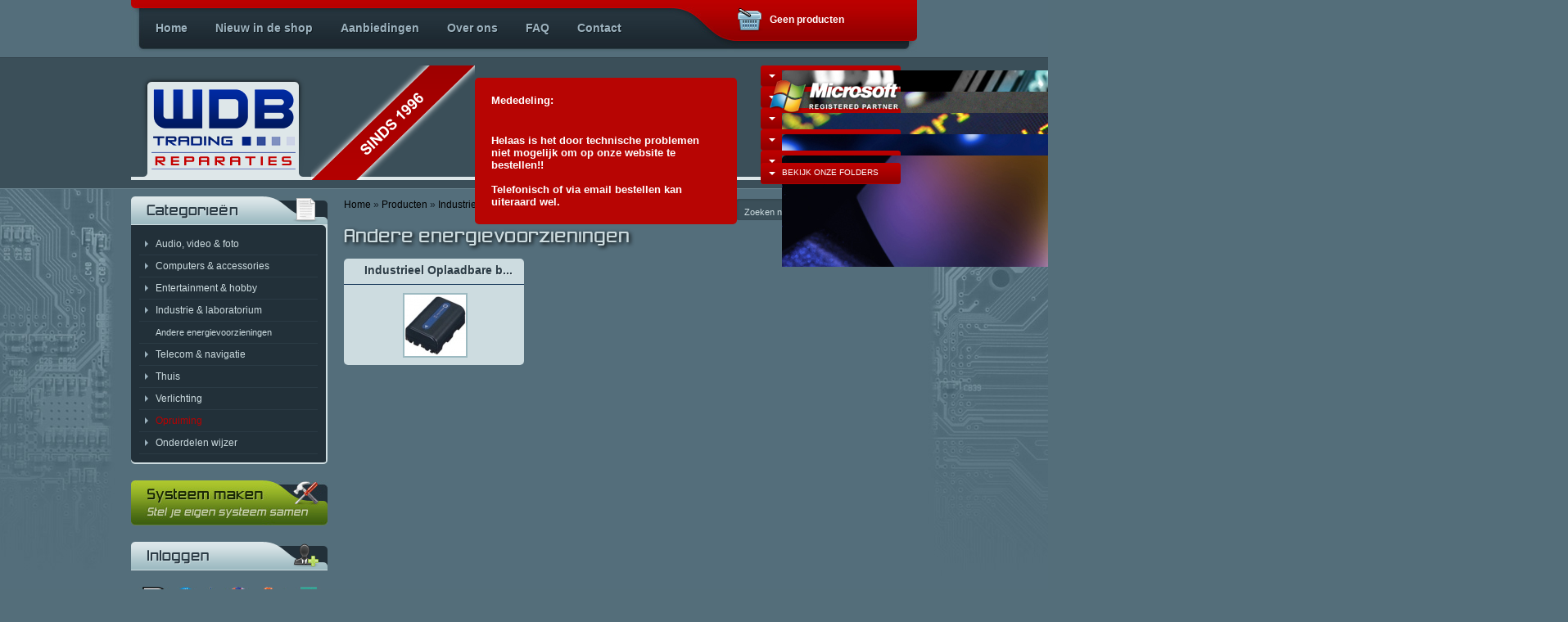

--- FILE ---
content_type: text/html; charset=UTF-8
request_url: http://www.wdbtrading.nl/index.php?p=categorie&id=816&name=Andere+energievoorzieningen
body_size: 5405
content:
<!doctype html>
<!--[if lt IE 7]> <html class="no-js lt-ie9 lt-ie8 lt-ie7" lang="en"> <![endif]-->
<!--[if IE 7]>    <html class="no-js lt-ie9 lt-ie8" lang="en"> <![endif]-->
<!--[if IE 8]>    <html class="no-js lt-ie9" lang="en"> <![endif]-->
<!--[if gt IE 8]><!--> <html class="no-js" lang="en"> <!--<![endif]-->

<!--
Ontwikkeld door: Roy Duineveld, 2010 - 2013

www.royduineveld.nl
--> 

<head>
	<meta charset="utf-8">
	<meta name="description" content="Wij zijn al vanaf 1996 een begrip in Heiloo! Van de aanschaf van een computer, laptop of randapparatuur tot een eigen technische dienst om reparatie&#039;s aan uw pc uit te voeren." />

<meta name="robots" content="index, follow" />
	<meta name="robots" content="all" />	<meta name="viewport" content="width=1024">
	<meta name="revisit-after" content="7 days" />
	<meta name="author" content="Roy Duineveld - WDB Trading" />

	<meta name="web_author" content="Roy Duineveld - WDB Trading" />
	<meta name="copyright" content="(c) 1996 - 2026 WDB Trading" />
	<meta name="distribution" content="local" />
	<meta name="googlebot" content="noodp" />
	<meta name="rating" content="General" />
	<meta name="language" content="nl" />
	<meta name="reply-to" content="info@wdbtrading.nl" />
	<meta name="classification" content="Internet" />
	<meta name="Identifier-URL" content="http://www.wdbtrading.nl/" />

	<meta name="contactName" content="Willem de Boer" />
	<meta name="contactOrganization" content="WDB Trading" />
	<meta name="contactStreetAddress" content="Holleweg 55" />
	<meta name="contactZipcode" content="1851 KD" />
	<meta name="contactCity" content="Heiloo" />
	<meta name="contactCountry" content="The Netherlands" />
	<meta name="contactPhoneNumber" content="(+31) 072 - 5337923" />
	<meta name="contactNetworkAddress" content="info@wdbtrading.nl" />

	<meta http-equiv="Cache-control" content="no-store, no-cache, must-revalidate, post-check=0, pre-check=0" />
	<meta http-equiv="Content-Type" content="text/html; charset=utf-8" />
	<meta http-equiv="content-style-type" content="text/css" />
	<meta http-equiv="Pragma" content="no-cache" />
	
	<meta name="google-site-verification" content="2s_Ay5Nz2ggLIaSkiACgBhgTxQQbsxqd4DGzAcd8VLg" />
	<meta name="beslist-site-verification" content="5b015a0cff18a5d638fcef0756da8949" />
	<link href="https://plus.google.com/117864423652725610964" rel="publisher" />

	
<title>Andere energievoorzieningen kopen?</title>
	<link rel="sitemap" type="application/xml" title="Sitemap" href="http://www.wdbtrading.nl/sitemap.xml">

	<!-- Styles -->
	<link rel="stylesheet" type="text/css" href="http://www.wdbtrading.nl/inc/fancybox/jquery.fancybox-1.3.0.css" media="screen" />
	<link rel="stylesheet" type="text/css" href="http://www.wdbtrading.nl/inc/wt-rotator/wt-rotator.css"/>
	<link rel="stylesheet" href="http://www.wdbtrading.nl/js/royalslider/royal-slider-5.1.css">
	<link rel="stylesheet" href="http://www.wdbtrading.nl/js/jquery-tooltip/jquery.tooltip.css" />
	
    <link rel="stylesheet" type="text/css" href="http://www.wdbtrading.nl/css/css.css?v=166" />
	<link rel="stylesheet" type="text/css" href="http://www.wdbtrading.nl/css/tabs.css?v=166" />

    <link rel="shortcut icon" type="image/x-icon" href="http://www.wdbtrading.nl/favicon.ico" />
    
    <!--[if lt IE 7]>
    	<link rel="stylesheet" type="text/css" href="http://www.wdbtrading.nl/css/css-ie6.css" />
    <![endif]-->

    <!-- Modernizr -->
    <script src="http://www.wdbtrading.nl/js/modernizr-2.0.6.min.js"></script>

</head>

<body>

<a name="top"></a>

<!--[if lte IE 7]>
	<link rel="stylesheet" type="text/css" href="http://www.wdbtrading.nl/css/ie6_banner.css" />
	<div id="ie6_banner">
		<div id="ie6_wrap">
			<div id="ie6_links"><a href="http://www.mozilla.com/nl" target="_blank"><img src="http://www.wijstoppenook.nl/site/gfx/firefox_small.png" alt="" />Firefox</a><a href="http://www.google.com/chrome" target="_blank"><img src="http://www.wijstoppenook.nl/site/gfx/chrome_small.png" alt="" />Chrome</a><a href="http://www.apple.com/safari" target="_blank"><img src="http://www.wijstoppenook.nl/site/gfx/safari_small.png" alt="" />Safari</a><a href="http://www.opera.com" target="_blank"><img src="http://www.wijstoppenook.nl/site/gfx/opera_small.png" alt="" />Opera</a> </div>
			<h1>U gebruikt een oude versie van Internet Explorer</h1>
			<p>Helaas worden Internet Explorer 6 en 7 niet meer volledig ondersteund op deze website. Wij raden u aan over te schakelen naar een modernere internetbrowser. U kunt natuurlijk kiezen voor <a href="http://www.microsoft.com/ie" target="_blank">Internet Explorer 8 of 9</a>. Beter nog kiest u een browser uit het overzicht hiernaast. Deze browsers zijn veelal sneller en veiliger en voldoen beter aan de webstandaarden.</p> 
		</div>
	</div>
<![endif]-->

<div id="container">
<div id="mainmenu"><nav>
        <ul class="nav"><li><a href="http://www.wdbtrading.nl/">Home</a></li><li><a href="http://www.wdbtrading.nl/index.php?p=nieuw">Nieuw in de shop</a></li><li><a href="http://www.wdbtrading.nl/index.php?p=aanbiedingen">Aanbiedingen</a></li><li><a href="http://www.wdbtrading.nl/index.php?p=overons">Over ons</a></li><li><a href="http://www.wdbtrading.nl/index.php?p=faq">FAQ</a></li><li><a href="http://www.wdbtrading.nl/index.php?p=contact">Contact</a></li>        </ul></nav>
		<ul class="basket">
		<li><a href="http://www.wdbtrading.nl/index.php?p=winkelmand">Geen producten</a></li>
        </ul>		
    </div>

    		<div style="z-index: 10; position: absolute; margin-top: 15px; margin-left: 420px; padding: 20px; background: #B70503; color: #FFF; font-weight: bold; border-radius: 5px; width: 280px; padding-bottom: 0;"><p><span style="font-size: small;">Mededeling:</span></p>
<p><br /><span style="font-size: small;">Helaas is het door technische problemen niet mogelijk om op onze website te bestellen!!<br /><br /><strong>Telefonisch of via email bestellen kan uiteraard wel.</strong></span></p></div>
	
        
    <div id="header">
    	<div id="sinds1996"></div>
		<header>
		<div id="header_afbeelding">
			<div class="wt-rotator">
				<div class="screen">
					<noscript>
						<img src="http://www.wdbtrading.nl/img/content/header-01.jpg"/>
					</noscript>
				</div>
				<div class="c-panel">
					<div class="thumbnails">
						<ul>
							<li>
								<a href="http://www.wdbtrading.nl/img/content/header-01.jpg"><img src="http://www.wdbtrading.nl/img/content/header-01.jpg" alt="banner" /></a>
							</li>
							<li>
								<a href="http://www.wdbtrading.nl/img/content/header-03.jpg"><img src="http://www.wdbtrading.nl/img/content/header-03.jpg" alt="banner" /></a>
							</li>
							<li>
								<a href="http://www.wdbtrading.nl/img/content/header-04.jpg"><img src="http://www.wdbtrading.nl/img/content/header-04.jpg" alt="banner" /></a>
							</li>
							<li>
								<a href="http://www.wdbtrading.nl/img/content/header-05.jpg"><img src="http://www.wdbtrading.nl/img/content/header-05.jpg" alt="banner" /></a>
							</li>
							<li>
								<a href="http://www.wdbtrading.nl/img/content/header-06.jpg"><img src="http://www.wdbtrading.nl/img/content/header-06.jpg" alt="banner" /></a>
							</li>
						</ul>
					</div>
				</div>
			</div>
		</div>
		</header>
		<!--
		<div id="header_afbeelding">
		
			<img src="http://www.wdbtrading.nl/img/content/header-01.jpg" alt="" class="active" />
			<img src="http://www.wdbtrading.nl/img/content/header-03.jpg" alt="" />
			<img src="http://www.wdbtrading.nl/img/content/header-04.jpg" alt="" />
			<img src="http://www.wdbtrading.nl/img/content/header-05.jpg" alt="" />
			<img src="http://www.wdbtrading.nl/img/content/header-06.jpg" alt="" />
	
		</div>
		-->
		
    	<a href="http://www.wdbtrading.nl/" class="logo" title="Home"><img src="http://www.wdbtrading.nl/img/bg/logo-diensten.gif" width="176" height="18" alt="WDB Trading diensten" /></a>
        
        <span class="partner">Registered Microsoft Partner</span>
        
        <ul>
        	<li><a href="#">Bekijk onze folders</a>
                <ul>
                    <li><a href="http://www.qmotion.nl/e-folder/index.php?id=308458" target="_blank">Qmotion</a></li>
                    <li><a href="http://www.itprodeals.nl/" target="_blank">ITProDeals</a></li>
                </ul>
            </li>
        </ul>
    </div>
    
    <div id="content">
		<div id="main">
<form action="http://www.wdbtrading.nl/index.php?p=zoeken" class="search" method="get">
				<input type="hidden" name="p" value="zoeken" />
            	<input name="opdracht" id="opdracht" type="text" class="field" value="Zoeken naar producten..." />
                <input name="submit" type="submit" class="btn" value="" />
            </form><a href="http://www.wdbtrading.nl/index.php">Home</a> &raquo; <a href="http://www.wdbtrading.nl/index.php?p=categorie">Producten</a>  &raquo; <a href="http://www.wdbtrading.nl/index.php?p=categorie&amp;id=2835">Industrie & laboratorium</a>  &raquo; <a href="http://www.wdbtrading.nl/index.php?p=categorie&amp;id=816">Andere energievoorzieningen</a><br /><br /><h1>Andere energievoorzieningen</h1><div class="itemc"><h2><a href="index.php?p=categorie&amp;id=814&amp;name=Industrieel+Oplaadbare+b...">Industrieel Oplaadbare b...</a></h2>
	<p><a href="index.php?p=categorie&amp;id=814&amp;name=Industrieel+Oplaadbare+b..." class="img"><img src="http://www.wdbtrading.nl/img/cat/thumb/CAT814.jpg" width="75" height="75" alt="Industrieel Oplaadbare b..." /></a></p>
	</div><div style="display: inline-block; width: 100%;"></div>        </div>
        
        <div id="side">            
        	<div class="categorieen">
            	<a href="http://www.wdbtrading.nl/index.php?p=categorie" title="Alle categorie&euml;n weergeven"><h3>Categorie&euml;n</h3></a>
                <div class="content">
					<nav>
                	<ul class="cat">
<li><a href="#">Audio, video &amp; foto</a><ul><li><a href="http://www.wdbtrading.nl/index.php?p=categorie&amp;id=8761&amp;name=Audiovisuele+apparatuur">Audiovisuele apparatuur</a></li><li><a href="http://www.wdbtrading.nl/index.php?p=categorie&amp;id=7269&amp;name=Foto-+%26amp%3B+videoapparatuur">Foto- &amp; videoapparatuur</a></li></ul></li><li><a href="#">Computers &amp; accessories</a><ul><li><a href="http://www.wdbtrading.nl/index.php?p=categorie&amp;id=2557&amp;name=Batterijen+%26amp%3B+stroomvoorzieningen">Batterijen &amp; stroomvoorzieningen</a></li><li><a href="http://www.wdbtrading.nl/index.php?p=categorie&amp;id=106&amp;name=Componenten">Componenten</a></li><li><a href="http://www.wdbtrading.nl/index.php?p=categorie&amp;id=150&amp;name=Computers%2C+laptops+en+tablets">Computers, laptops en tablets</a></li><li><a href="http://www.wdbtrading.nl/index.php?p=categorie&amp;id=191&amp;name=Data-invoer+%26amp%3B+controls">Data-invoer &amp; controls</a></li><li><a href="http://www.wdbtrading.nl/index.php?p=categorie&amp;id=206&amp;name=Data-opslag">Data-opslag</a></li><li><a href="http://www.wdbtrading.nl/index.php?p=categorie&amp;id=839&amp;name=Garantie+%26amp%3B+support">Garantie &amp; support</a></li><li><a href="http://www.wdbtrading.nl/index.php?p=categorie&amp;id=830&amp;name=Kabels+voor+pc%26%23039%3Bs+en+randapparatuur">Kabels voor pc&#039;s en randapparatuur</a></li><li><a href="http://www.wdbtrading.nl/index.php?p=categorie&amp;id=220&amp;name=Monitoren+%26amp%3B+accessoires">Monitoren &amp; accessoires</a></li><li><a href="http://www.wdbtrading.nl/index.php?p=categorie&amp;id=242&amp;name=Netwerken">Netwerken</a></li><li><a href="http://www.wdbtrading.nl/index.php?p=categorie&amp;id=225&amp;name=Printers+%26amp%3B+scanners">Printers &amp; scanners</a></li><li><a href="http://www.wdbtrading.nl/index.php?p=categorie&amp;id=2&amp;name=Software">Software</a></li></ul></li><li><a href="#">Entertainment &amp; hobby</a><ul><li><a href="http://www.wdbtrading.nl/index.php?p=categorie&amp;id=2834&amp;name=Video+games+%26amp%3B+consoles">Video games &amp; consoles</a></li></ul></li><li><a href="#">Industrie &amp; laboratorium</a><ul class="active"><li><a href="http://www.wdbtrading.nl/index.php?p=categorie&amp;id=816&amp;name=Andere+energievoorzieningen">Andere energievoorzieningen</a></li></ul></li><li><a href="#">Telecom &amp; navigatie</a><ul><li><a href="http://www.wdbtrading.nl/index.php?p=categorie&amp;id=8774&amp;name=Accessoires+voor+de+installatie+van+telecommunicatieapparatuur">Accessoires voor de installatie van telecommunicatieapparatuur</a></li><li><a href="http://www.wdbtrading.nl/index.php?p=categorie&amp;id=8711&amp;name=Conferentieapparatuur">Conferentieapparatuur</a></li></ul></li><li><a href="#">Thuis</a><ul><li><a href="http://www.wdbtrading.nl/index.php?p=categorie&amp;id=2868&amp;name=Thuisbeveiliging+%26amp%3B+automatisering">Thuisbeveiliging &amp; automatisering</a></li></ul></li><li><a href="#">Verlichting</a><ul><li><a href="http://www.wdbtrading.nl/index.php?p=categorie&amp;id=2818&amp;name=Intelligente+verlichting">Intelligente verlichting</a></li></ul></li><li><a href="http://www.wdbtrading.nl/index.php?p=opruiming"><font color="#bb0000">Opruiming</font></a></li><li><a href="http://www.wdbtrading.nl/index.php?p=configurator">Onderdelen wijzer</a></li>                    </ul>
					</nav>
                </div>
            </div>
            
            <a href="http://www.wdbtrading.nl/index.php?p=computerwizard" class="systeem-maken">Systeem maken</a>

			<div class="box">
            	<!--<h3 class="bel" title="Klik om te openen / sluiten">Bel mij terug</h3>
                <div class="content">
                	<form action="index.php?p=belterug" method="post">
<input name="naam" type="text" id="belterug_naam" class="field" value="Uw naam" /><input name="telefoon" type="text" id="belterug_telefoon" class="field" value="Telefoonnummer" /><input name="email" type="text" id="belterug_email" class="field" value="Email adres" /><textarea name="bericht" cols="" id="belterug_bericht" rows="">Bericht...</textarea>                        <input name="submit" type="submit" value="" class="btn" />
                    </form>
                </div>-->
                
                <h3 class="inl" title="Klik om te openen / sluiten">Klantenpaneel</h3>
                <div class="content">
<form action="http://www.wdbtrading.nl/index.php?p=inloggen" method="post">
                    	<input name="email" id="login_email" type="text" class="field" value="Uw email adres" placeholder="Email adres" />
                        <input name="wachtwoord" id="login_wachtwoord" type="password" class="field" value="Wachtwoord" placeholder="Wachtwoord" />
                        <input name="login" type="submit" class="btn" value="" />
                        <a href="http://www.wdbtrading.nl/index.php?p=registreren" class="small">Nog geen klant?</a>
                    </form>                </div>
                
				<!--
                <h3 class="pol" title="Klik om te openen / sluiten">Poll</h3>
                <div class="content">
                </div>
				-->
            </div>
            
        	<a href="http://www.wdbtrading.nl/index.php?p=faq#4" class="betalen" title="Betalingsmogelijkheden">Veilig betalen op WDB Trading</a>

        	
        	<div style="text-align: center;">10809 producten in onze webshop!</div>
			
			<div style="color: #000; margin-left: 30px; margin-bottom: 35px;" id="hardwareinfo">
				
			</div>

			<a href="http://www.beslist.nl/s0000019591/?write_comment=1" target="_blank" style="margin-left: 20px; display: block; margin-top: 45px;">
				<img src="http://tbassets.beslist.net/topwinkel/topwinkel_200x100_NL.png" alt="Beoordeel ons op beslist.nl" width="200 "height="100" />
			</a>
			
        </div>
    
    </div>

	<span class="push"></span>

</div>

<div id="footer">
	<div>
		<footer>
		<p class="right clear">
			<a href="http://www.wdbtrading.nl/index.php">Home</a> &middot; 
			<a href="http://www.wdbtrading.nl/index.php?p=contact">Contact</a> &middot; 
			<a href="#top">Top</a><br />
			<a href="http://www.wdbtrading.nl/index.php?p=hulpopafstand">Hulp op afstand</a><br />
			<a href="http://www.twitter.com/wdbtrading" target="_blank" title="Volg ons via Twitter">
				<img src="http://www.wdbtrading.nl/img/social/Twitter-icon.png" alt="twitter" />
			</a> 
			<a href="http://nl-nl.facebook.com/pages/WDB-Trading/196991353690979" target="_blank" title="Volg ons via Facebook">
				<img src="http://www.wdbtrading.nl/img/social/FaceBook-icon.png" alt="facebook" />
			</a> 
			<a href="https://plus.google.com/117864423652725610964?prsrc=3" target="_blank" title="Volg ons via Google Plus">
				<img src="http://www.wdbtrading.nl/img/social/Google-icon.png" alt="google plus" style="width: 26px; height: 26px;" />
			</a>
		</p>
        <p>Op alle bestellingen zijn de <a href="http://www.wdbtrading.nl/index.php?p=voorwaarden">algemene voorwaarden</a> van toepassing</p>
        <p>Al onze prijzen zijn inclusief 21% BTW</p>
        <p>Copyright &copy; 1996 - 2026 &middot; WDB Trading &middot; <a href="http://www.wdbtrading.nl/index.php?p=disclaimer">Disclaimer</a><!-- &middot; <a href="http://www.wdbtrading.nl/index.php?p=garantie">Service en Garantie</a>--></p>
		<p style="display: none;">
			<a href="http://www.wdb.nl/">wdb.nl</a> &middot; 
			<a href="http://www.wdbtrading.nl/">wdbtrading.nl</a> &middot; 
			<a href="http://www.wdbtrading.com/">wdbtrading.com</a> &middot; 
			<a href="http://www.wdbtrading.eu/">wdbtrading.eu</a> &middot; 
			<a href="http://www.wdbcomputers.nl/">wdbcomputers.nl</a> &middot; 
			<a href="http://www.wdbcomputers.com/">wdbcomputers.com</a> &middot; 
			<a href="http://ordenador.nl/">ordenador.nl</a>
		</p>
		</footer>
    </div>
</div>

	<!--jQuery-->
    <script src="//ajax.googleapis.com/ajax/libs/jquery/1.6.1/jquery.min.js"></script>
    <script>window.jQuery || document.write('<script src="http://www.wdbtrading.nl/js/jquery-1.6.1.min.js"><\/script>')</script>
	
	<!--Fancybox-->
	<script type="text/javascript" src="http://www.wdbtrading.nl/inc/fancybox/jquery.mousewheel-3.0.2.pack.js"></script>
	<script type="text/javascript" src="http://www.wdbtrading.nl/inc/fancybox/jquery.fancybox-1.3.0.pack.js"></script>
	
	<!--WT Rotator-->
	<script type="text/javascript" src="http://www.wdbtrading.nl/inc/wt-rotator/jquery.wt-rotator.min.js"></script>
	
	<!--Royal Slider-->
		<script src="http://www.wdbtrading.nl/js/royalslider/royal-slider-5.1.js"></script>
	
	<!-- Tooltip -->
	<script src="http://www.wdbtrading.nl/js/jquery-tooltip/lib/jquery.bgiframe.js" type="text/javascript"></script>
	<!--<script src="http://www.wdbtrading.nl/js/jquery-tooltip/lib/jquery.dimensions.js" type="text/javascript"></script>-->
	<script src="http://www.wdbtrading.nl/js/jquery-tooltip/jquery.tooltip.js" type="text/javascript"></script>
	
		
	<!-- Empty on click -->
	<script type="text/javascript" src="http://www.wdbtrading.nl/js/jquery.emptyonclick.js"></script>
	
	<!-- Functies -->
	<script type="text/javascript" src="http://www.wdbtrading.nl/js/setup_new.js?v=166"></script>
	
			<!-- Google Analytics -->
		<script type="text/javascript"> 
			var _gaq=[['_setAccount','UA-18579601-1'],['_trackPageview']];
			(function(d,t){var g=d.createElement(t),s=d.getElementsByTagName(t)[0];
			g.src=('https:'==location.protocol?'//ssl':'//www')+'.google-analytics.com/ga.js';
			s.parentNode.insertBefore(g,s)}(document,'script'));
		</script>
	

<script type="text/javascript">
		$(document).ready(function() {
			$(".jquery_").slideToggle(500);
		});
	</script>	<script type="text/javascript">
	$(document).ready(function(){
		$(".inl").next(".box div").slideToggle(350);
	});
	</script>
</body>
</html>

--- FILE ---
content_type: text/css; charset=utf-8
request_url: http://www.wdbtrading.nl/js/royalslider/royal-slider-5.1.css
body_size: 1949
content:
/*
 * Royal Slider  v5.1
 *
 * Copyright 2011, Dmitry Semenov
 *  
 */
 
 /*  
 
 RoyalSlider
 
 */
.royalSlider {	
	position:relative;
	/* set width and height of slider here, in px, % or em*/
	width:700px;
	height:200px;
	/* Used to prevent content "jumping" on page load. this property is removed when javascript is loaded and slider is instanciated */
	overflow:hidden; 
	margin-bottom: 20px;
	-webkit-border-radius: 5px;
	-khtml-border-radius: 5px;
	-moz-border-radius: 5px;
	border-radius: 5px;
}



/* 

Slides croped area

 */
.royalSlider .royalWrapper {
	overflow:hidden;	
	position:relative;
	
	/* background: #2D2D2D url(img/sliderBG.png) repeat-x top left; */
	
	width:100%; 
	height:100%;
}

/* slides holder, grabbing container */
.royalSlider .royalSlidesContainer {
	position: relative;
	left: 0;
	top: 0;	
	list-style:none;
	margin:0;
	padding:0;
}


/* slide item */
.royalSlider .royalSlide{
	padding:0;
	margin:0;	
	
	position:relative;
	float:left;	
	
	overflow:hidden;	
}

/* 

	Direction Navigation (arrows) 

*/
.royalSlider .arrow
{	
	background:url(img/controlsSpriteBlack.png) no-repeat 0 0;

	/* change arrows size here */
	width: 45px;
	height: 90px;
	
	top:440px;	
	
	cursor: pointer;
	display: block;
	position: absolute;		
	
	z-index:25;
	
	-ms-filter: "progid:DXImageTransform.Microsoft.Alpha(Opacity=80)";
	filter: alpha(opacity=80);
	-moz-opacity: 0.8;
	-khtml-opacity: 0.8;
	opacity: 0.8;	
}
.royalSlider .arrow:hover
{
	-ms-filter: "progid:DXImageTransform.Microsoft.Alpha(Opacity=100)";
	filter: alpha(opacity=100);
	-moz-opacity: 1;
	-khtml-opacity: 1;
	opacity: 1;	
}
.royalSlider .arrow.disabled
{
	-ms-filter: "progid:DXImageTransform.Microsoft.Alpha(Opacity=20)";
	filter: alpha(opacity=20);
	-moz-opacity: 0.2;
	-khtml-opacity: 0.2;
	opacity: 0.2;	
}
/* left arrow */
.royalSlider .arrow.left
{
	background-position: top left;
	left: 0;	
}
/* right arrow */
.royalSlider .arrow.right
{
	background-position: top right;
	right: 0;
}




/* Control navigation container (bullets or thumbs) */
.royalSlider .royalControlNavOverflow {
	width:100%;
	overflow:hidden;
	position:absolute;
	margin-top:-20px;
}
/* This container is inside ".royalControlNavContainer"  
   and is used for auto horizontal centering */
.royalControlNavCenterer {	
	float: left;
	position: relative;
	left: -50%;
}
/* Control navigation container*/ 
.royalControlNavContainer {
	float: left;
	position: relative;
	left: 50%;	
}

/* Scrollable thumbnails containers */
.royalSlider .royalControlNavOverflow.royalThumbs {	
	margin-top:4px;
	height:80px;
}
.royalSlider .royalControlNavThumbsContainer {		
	left:0;
	position:relative;
}






/* 

	Control navigation (bullets, thumbnails)
	
*/
.royalControlNavOverflow a{	
	background: url('img/controlsSpriteBlack.png') no-repeat 0 -149px transparent;
	width:17px;
	height:17px;	
	
	float:left;	
	cursor:pointer;	
	
	position:relative;
	display:block;
	
	-ms-filter: "progid:DXImageTransform.Microsoft.Alpha(Opacity=80)";
	filter: alpha(opacity=80);
	-moz-opacity: 0.8;
	-khtml-opacity: 0.8;
	opacity: 0.8;
}
/* Current control navigation item */
.royalControlNavOverflow a.current {	
	background-position: 0 -183px !important;
}
/* Hover state navigation item */
.royalControlNavOverflow a:hover {	
	background-position: 0 -166px;	
	-ms-filter: "progid:DXImageTransform.Microsoft.Alpha(Opacity=100)";
	filter: alpha(opacity=100);
	-moz-opacity: 1;
	-khtml-opacity: 1;
	opacity: 1;	
}

/* Thumbnails */
.royalControlNavOverflow a.royalThumb{	
	background: none no-repeat 0 0;
	background-color:#CCC;
	width:144px; /* best is 144 + spacing(margin-right) 4*/
	height:60px;	
	/* thumbnails spacing, use margin-right only */	
	margin-right:4px;
		
	-ms-filter: "progid:DXImageTransform.Microsoft.Alpha(Opacity=100)";
	filter: alpha(opacity=100);
	-moz-opacity: 1;
	-khtml-opacity: 1;
	opacity: 1;	
}
.royalControlNavOverflow a.royalThumb.current {	
	background-position: -3px -3px  !important;
	border:3px solid #779f4f !important;
	width:138px;
	height:54px;
}
.royalControlNavOverflow a.royalThumb:hover {	
	background-position: -3px -3px;	
	border:3px solid #777;
	width:138px;
	height:54px;
}



/* 

	Thumbnails navigation arrows 
	
*/
.royalSlider .thumbsArrow {
	background:url(img/controlsSpriteBlack.png) no-repeat 0 0;
	width: 38px;
	height: 68px;
	
	
	cursor: pointer;
	display: block;
	position: absolute;		
	z-index: 25;
	
	-ms-filter: "progid:DXImageTransform.Microsoft.Alpha(Opacity=80)";
	filter: alpha(opacity=80);
	-moz-opacity: 0.8;
	-khtml-opacity: 0.8;
	opacity: 0.8;	
}
.royalSlider .thumbsArrow.left {
	background-position: -116px -132px;
	left: 0;	
}
.royalSlider .thumbsArrow.right {
	background-position: -156px -132px;
	right: 0
}
.royalSlider .thumbsArrow:hover  {
	-ms-filter: "progid:DXImageTransform.Microsoft.Alpha(Opacity=100)";
	filter: alpha(opacity=100);
	-moz-opacity: 1;
	-khtml-opacity: 1;
	opacity: 1;	
}
.royalSlider .thumbsArrow.disabled {
	-ms-filter: "progid:DXImageTransform.Microsoft.Alpha(Opacity=20)";
	filter: alpha(opacity=20);
	-moz-opacity: 0.2;
	-khtml-opacity: 0.2;
	opacity: 0.2;	
}






/* Captions container */
.royalSlider .royalCaption {
	z-index:20;
	display:block;
	position:absolute;	
	left:0;
	top:0;
	font: normal normal normal 1em/1.5em Georgia, serif;
	color:#FFF;	
	white-space: nowrap;	 
}
/* Caption item */
.royalSlider .royalCaptionItem {
	clear:both;
	font-size:2em;	
	line-height:1.5em;
	position:relative;	
	margin:0;
}



/* Loading (welcome) screen */
.royalSlider .royalLoadingScreen {
	background:#FFF;
	width:100%;
	height:100%;
	position:absolute;
	z-index:99;	
}
/* Loading screen text ("Loading...") */
.royalSlider .royalLoadingScreen p {		
	width:100%;
	position:absolute;	
	margin:0 auto;
	top: 45%;
	text-align:center;
}

/* single image preloader ("Loading image...") text can be changed in JS file*/
.royalSlider .royalPreloader {
	font: normal normal normal 0.8em/1.5em Georgia, serif;
	color:#DDD;	
	position:absolute;
	width:100%;
	text-align:center;
	top:46%;		
}






--- FILE ---
content_type: text/css; charset=utf-8
request_url: http://www.wdbtrading.nl/css/css.css?v=166
body_size: 4602
content:
* { margin: 0; }

html {
	height: 100%;
	background: url(../img/bg/html.jpg) no-repeat center top #546e7a;
	margin: 0;
	}

body {
	height: 100%;
	font: 12px Arial, Helvetica, sans-serif;
	color: #162128;
	background: url(../img/bg/body.gif) repeat-x 0 70px;
	}

a { text-decoration: none; outline: 0; cursor: pointer; color: #000000;}
a:hover { text-decoration: underline; }
a img { border: 0; }
h1, h2, h3 { line-height: normal; }
h1 { margin: 0 0 10px; font-size: 24px; font-weight: normal; color: #cddce0; }
h2 { margin: 0 0 10px; font-size: 14px; color: #2b3b45; }
h2 a:hover { text-decoration: underline; }
h3 { width: 240px; height: 35px; background: url(../img/bg/h3.png); text-indent: -9999px; }
	h3.bel { background-position: 0 -35px; }
	h3.inl { background-position: 0 -70px; }
	h3.pol { background-position: 0 -105px; }
p { margin: 0 0 20px; }
input, textarea { padding: 0; border: 0; font: 11px Arial, Helvetica, sans-serif; color: #cddce0; }
hr { border: 1px dotted #bb0000; height: 1px; }

#container {
	width: 960px;
	min-height: 100%;
	height: auto !important;
	height: 100%;
	margin: 0 auto -121px;
	}

#mainmenu {
	width: 960px;
	height: 64px;
	margin: 0 0 16px;
	background: url(../img/bg/mainmenu.jpg);
	position: relative;
	z-index: 3;
	}
	#mainmenu .nav { padding: 10px 0 0 13px; list-style: none; float: left; }
	#mainmenu .nav li { font-size: 14px; font-weight: bold; float: left; }
	#mainmenu .nav li a { height: 33px; padding: 16px 17px 0; color: #9cb2be; text-shadow: 1px 1px 0 #111a20; float: left; }
	#mainmenu .nav li a:hover, #mainmenu .nav .active a { background: url(../img/bg/mainmenu-mouseover.gif) no-repeat bottom; color: #cddce0; }
	
	#mainmenu .basket { width: 200px; padding: 10px 20px 0 0; list-style: none; float: right; position: relative; }
	#mainmenu .basket li { position: relative; }
	#mainmenu .basket li a { width: 160px; height: 28px; padding: 7px 0 0 40px; display: block; background: url(../img/bg/basket.png) no-repeat; color: #fff; font-weight: bold; }
	#mainmenu .basket li a:hover { text-decoration: underline; }
	#mainmenu .basket li:hover a, #mainmenu .basket li.sfHover a { text-decoration: underline; }
	#mainmenu .basket ul { width: 178px; padding: 10px 10px 3px; list-style: none; background: #cddce0; border: 1px solid #9dbac1; -webkit-border-radius: 5px; -khtml-border-radius: 5px; -moz-border-radius: 5px; border-radius: 5px; list-style: none; font-size: 11px; opacity: 0.94; filter: alpha(opacity=94); position: absolute; top: -9999px; }
	#mainmenu .basket ul li a { width: 130px; height: auto; padding: 0; display: inline-block; margin: 0 0 7px; background: none; color: #162128; font-weight: normal; text-decoration: none !important; }
	#mainmenu .basket ul li a:hover { text-decoration: underline !important; }
	#mainmenu .basket ul li span { width: 48px; color: #546e7a; text-align: right; float: right; }
	#mainmenu .basket li:hover ul, #mainmenu .basket li.sfHover ul { top: 35px; left: -1px; }

#header {
	width: 960px;
	height: 136px;
	margin: 0 0 20px;
	/* background: url(../img/content/header-01.jpg); */
	border-bottom: 4px solid #dee7e9;
	position: relative;
	z-index: 2;
	}
	/* position: absolute; added */
	#header a.logo { position: absolute; width: 187px; height: 29px; padding: 95px 0 0 14px; margin: 12px 0 0 12px; background: url(../img/bg/logo.png); float: left; }
	#header .partner { width: 166px; height: 45px; margin: 16px 16px 58px 0; background: url(../img/bg/microsoft-partner.png); text-indent: -9999px; float: right; }
	#header ul { width: 171px; padding: 0 20px 0 0; list-style: none; position: relative; float: right; clear: right; }
	#header ul li { font-size: 10px; text-transform: uppercase; position: relative; }
	#header ul li a { width: 145px; height: 20px; padding: 6px 0 0 26px; display: block; background: url(../img/bg/folder.png) no-repeat; color: #fff; }
	#header ul li a:hover { background-position: 0 -26px; text-decoration: underline; }
	#header ul li:hover a { background: url(../img/bg/folder.png) no-repeat 0 -26px; text-decoration: underline; }
	#header ul li.sfHover a { text-decoration: underline; }
	#header ul ul { width: 171px; padding: 0; list-style: none; background: #920000; list-style: none; font-size: 11px; position: absolute; top: -9999px; }
	#header ul ul li a { width: 151px; height: auto; padding: 5px 10px; display: block; background: #920000 !important; border-bottom: 1px solid #ac0000; background: none; color: #fff; text-decoration: none !important; }
	#header ul ul li a:hover { background: #ac0000 !important; }
	#header ul ul li span { width: 50px; text-align: right; float: left; }
	#header ul li:hover ul, #header ul li.sfHover ul { top: 26px; left: 0; }

#header_afbeelding {
	position: absolute;
	z-index: -10;
	width: 960px;
	height: 136px;
	}
	/*
	#header_afbeelding img { display: none; }
	#header_afbeelding img.active { display: inline; }
	*/
	
#content {
	width: 960px;
	line-height: 20px;
	overflow: hidden;
	}		
	
	#content a.details { width: 77px; height: 24px; padding: 2px 0 0; display: block; background: url(../img/bg/btn-details.png); font-size: 10px; color: #fff; text-align: center; text-transform: uppercase; position: absolute; bottom: 10px; left: 10px; }
	#content a.winkelmand { width: 82px; height: 24px; padding: 2px 0 0 31px; display: block; background: url(../img/bg/btn-winkelmand.png); font-size: 10px; color: #fff; text-transform: uppercase; position: absolute; bottom: 10px; right: 10px; }
	#content a:hover.details, #content a:hover.winkelmand { background-position: bottom; text-decoration: underline; }
	
	#content a.details2 { width: 77px; height: 24px; padding: 2px 0 0; display: block; background: url(../img/bg/btn-details.png); font-size: 10px; color: #fff; text-align: center; text-transform: uppercase; }
	#content a.winkelmand2{ width: 82px; height: 24px; padding: 2px 0 0 31px; display: block; background: url(../img/bg/btn-winkelmand.png); font-size: 10px; color: #fff; text-transform: uppercase; }
	#content a:hover.details2, #content a:hover.winkelmand2 { background-position: bottom; text-decoration: underline; }
#main {
	width: 700px;
	float: right;
	position: relative;
	}
	
	#main .search { position: absolute; right: 0; top: 3px; }
	#main form .field { width: 185px; height: 20px; padding: 6px 0 0 10px; background: url(../img/bg/search-field.gif); float: left; }
	#main form .btn { width: 26px; height: 26px; background: url(../img/bg/search-btn.gif); float: left; cursor: pointer; }
	#main form .btn:hover { background-position: bottom; }
	
	#main .warning { width: 650px; padding: 7px 10px 0 40px; margin: 0 0 20px; background: url(../img/bg/warning.gif) no-repeat #bcd0d5; font-weight: bold; }
	#main .warning p { margin: 0 0 3px; }
	#main .warning a { text-decoration: underline; }
	#main .warning .bottom { width: 700px; height: 5px; margin: 0 -10px 0 -40px; display: block; background: url(../img/bg/warning-bottom.gif); overflow: hidden; clear: both; }
	
	
	#main .aanbieding { width: 700px; background: url(../img/bg/aanbieding.gif) no-repeat #374a53; color: #cddce0; position: relative; margin-bottom: 20px; }
	#main .aanbieding p { padding: 5px 10px 0px 10px; margin-bottom: -7px; }
	#main .aanbieding p a { color: #cddce0; text-decoration: underline; }
	#main .aanbieding p a:hover { color: #cddce0; text-decoration: none; }
	#main .aanbieding .bottom { width: 700px; height: 13px; display: block; background: url(../img/bg/aanbieding_bottom.gif); }
	
	#main .aanbieding_top { width: 700px; height: 200px; background: url(../img/bg/aabieding_top.jpg) no-repeat #FFFFFF; background-position: top right; margin: 0 0 20px; -webkit-border-radius: 7px; -khtml-border-radius: 7px; -moz-border-radius: 7px; border-radius: 7px; }
	#main .aanbieding_top img { max-height: 200px; max-width: 200px; -webkit-border-radius: 7px; -khtml-border-radius: 7px; -moz-border-radius: 7px; border-radius: 7px; }
	#main .aanbieding_top h2 a { color: #FFFFFF; }
	#main .aanbieding_top h2 { background-color: #990002; color: #FFFFFF; margin: 20px; padding: 10px 0px 10px 10px; -webkit-border-radius: 7px; -khtml-border-radius: 7px; -moz-border-radius: 7px; border-radius: 7px; }
	#main .aanbieding_top p { width: 500px; font-size: 10px; color: #000000; }
	#main .aanbieding_top h4 { text-align: right; margin-right: 20px; font-size: 20px; color: #FFFFFF; }
	
	/* OUD */
	/*
	#main .item { width: 200px; height: 187px; padding: 0 10px; margin: 0 20px 20px 0; background: url(../img/bg/main-item-bottom.gif) no-repeat bottom #cddce0; font-size: 11px; float: left; position: relative; }
	#main .item h2 a { width: 210px; height: 25px; padding: 6px 0 0 10px; margin: 0 -10px; display: block; background: url(../img/bg/h2.gif); color: #2b3b45; text-shadow: 1px 1px 0 #dee8ea; }
	#main .item p { margin: 0; display: block; }
	#main .item a.img { width: 90px; padding: 0 0 3px; display: block; background: #9dbac1; text-align: center; font-size: 14px; font-weight: bold; color: #fff; text-shadow: 1px 1px 0 #5f7f87; float: left; }
	#main .item a:hover.img { background: #8ba8af; }
	#main .item a.img img { border: 2px solid #9dbac1; }
	#main .item a:hover.img img { border: 2px solid #8ba8af; }
	#main .alt { margin: 0 0 20px; }
	*/
	
	#main .item { width: 200px; height: 187px; padding: 0 10px; margin: 0 20px 20px 0; background: url(../img/bg/main-item-bottom.gif) no-repeat bottom #cddce0; font-size: 11px; float: left; position: relative; }
	#main .item h2 a { width: 210px; height: 25px; padding: 6px 0 0 10px; margin: 0 -10px; display: block; background: url(../img/bg/h2.gif); color: #2b3b45; text-shadow: 1px 1px 0 #dee8ea; }
	#main .item p { margin: 0; display: block; }
	#main .item a.img { width: 80px; padding: 0 0 3px; margin: 0 10px 0 0; display: block; background: #9dbac1; text-align: center; font-size: 14px; font-weight: bold; color: #fff; text-shadow: 1px 1px 0 #5f7f87; float: left; }
	#main .item a:hover.img { background: #8ba8af; }
	#main .item a.img img { border: 2px solid #9dbac1; }
	#main .item a:hover.img img { border: 2px solid #8ba8af; }
	#main .alt { margin: 0 0 20px; }

	#main .itemc { width: 200px; height: 130px; padding: 0 10px; margin: 0 20px 20px 0; background: #cddce0; font-size: 11px; float: left; position: relative; border-radius: 5px; }
	#main .itemc h2 a { width: 210px; height: 25px; padding: 6px 0 0 10px; margin: 0 -10px; display: block; color: #2b3b45; text-shadow: 1px 1px 0 #dee8ea; border-bottom: 1px solid #123456; text-align: center; }
	#main .itemc a.img img { border: 2px solid #9dbac1; margin-left: 62px; }
	#main .itemc a:hover.img img { border: 2px solid #8ba8af; }
	#main .alt { margin: 0 0 20px; }
	
	#browse {
		width: 680px;
		height: 32px;
		padding: 3px 10px 0;
		margin: 0 0 20px;
		background: url(../img/bg/browse.gif);
		font-size: 11px;
		color: #546e7a;
		overflow: hidden;
		clear: both;
		}
		#browse p { padding: 5px; float: right; }
		#browse a { color: #162128; }
		#browse a:hover { text-decoration: underline; }
		#browse ul { padding: 0; list-style: none; float: left; }
		#browse ul li { padding: 5px; float: left; }
		#browse ul li a { float: left; }
		#browse ul .active { color: #162128; font-weight: bold; }

#side {
	width: 240px;
	margin: 0 20px 0 0;
	float: right;
	color: #cddce0;
	}
	#side a.systeem-maken { width: 240px; height: 55px; display: block; background: url(../img/bg/systeem-maken.jpg); text-indent: -9999px; }
	#side a:hover.systeem-maken { background-position: bottom; }
	#side a.betalen { width: 240px; height: 28px; margin: 20px 0; display: block; background: url(../img/bg/betalen.jpg); text-indent: -9999px; }
	
	#side .categorieen { width: 240px; margin: 0 0 20px; overflow: hidden; }
	#side .categorieen h3 { margin: 0; }
	#side .categorieen div { width: 240px; padding: 0 0 7px; background: url(../img/bg/left-box-bottom.gif) no-repeat bottom #223039; }
	#side .categorieen ul { padding: 10px 10px 5px 10px; list-style: none; background: url(../img/bg/left-box-top.gif) no-repeat top right; border-right: 2px solid #cddce0; overflow: hidden; }
	#side .categorieen ul li a { width: 198px; padding: 3px 0 3px 20px; display: block; background: url(../img/bg/arrow-up.gif) no-repeat 7px 9px; border-bottom: 1px solid #2b3b45; color: #cddce0; text-decoration: none; }
	#side .categorieen ul li a:hover { background: url(../img/bg/arrow-hover.gif) no-repeat 7px 9px #1c2931; color: #fff; }
	#side .categorieen ul ul { padding: 0; background: none; border: 0; border-bottom: 1px solid #2b3b45; }
	#side .categorieen ul ul li a { width: 198px; padding: 3px 0; margin: 0 0 0 20px; background: none; border: 0; font-size: 11px; }
	#side .categorieen ul ul li a:hover { background: none; text-decoration: underline; }
	
	#side .box { width: 240px; overflow: hidden; }
	#side .box .content { width: 240px; padding: 0 0 7px; background: url(../img/bg/left-box-bottom.gif) no-repeat bottom #223039; overflow: hidden; }
	#side .box form { padding: 10px 11px 5px 10px; background: url(../img/bg/left-box-top.gif) no-repeat top right; border-right: 2px solid #cddce0; overflow: hidden; }
	#side .box form p { margin: 0 0 5px; }
	#side .box form .field { width: 207px; height: 20px; padding: 6px 0 0 10px; margin: 0 0 5px; background: url(../img/bg/left-field.gif); }
	#side .box form textarea { width: 207px; height: 50px; padding: 6px 0 0 10px; margin: 0 0 5px; background: url(../img/bg/left-textarea.gif); overflow: auto; }
	#side .box form label { width: 217px; margin: 0 0 3px; display: block; }
	#side .box form .btn { width: 48px; height: 26px; background: url(../img/bg/left-btn.gif); font-size: 10px; color: #fff; text-transform: uppercase; float: right; cursor: pointer; }
	#side .box form .btn:hover { background-position: bottom; }
	#side .box a { color: #cddce0; text-decoration: underline; }
	#side .box a:hover { color: #fff; }
	#side .box h3 { margin: 20px 0 0; cursor: pointer; }

#footer {
	width: 100%;
	min-width: 960px;
	height: 100px;
	padding: 20px 0 0;
	background: #223039;
	border-top: 1px solid #6b8490;
	font-size: 10px;
	text-transform: uppercase;
	line-height: 22px;
	color: #708592;
	margin-top: 5px;
	}
	#footer div { width: 960px; margin: 0 auto; }
	#footer a { border-bottom: 1px dotted #475761; color: #708592; }
	#footer a:hover { border-bottom: 1px dotted #708592; color: #8598a5; }
	#footer p { margin: 0; }
	#footer .clear { clear: right; }

.push { height: 121px; display: block; }
.right { float: right; }
.small { font-size: 11px; }

.tekst { width: 185px; height: 20px; padding: 6px 0 0 10px; background: url(../img/bg/input.gif); /* float: left;*/ }
.registreer { width: 77px; height: 24px; padding: 2px 0 0; display: block; background: url(../img/bg/btn-details.png); font-size: 10px; color: #fff; text-align: center; text-transform: uppercase; cursor: pointer; }
.registreer:hover { background-position: bottom; }

.no_underline { text-decoration: none; }
.no_underline:hover { text-decoration: none; }
.ronde_hoeken { -webkit-border-radius: 15px; -khtml-border-radius: 15px; -moz-border-radius: 15px; border-radius: 15px; }

.winkelmand_aantal{ width: 16px; height: 16px; background: url(../img/icons/basket_edit.png); cursor: pointer; }
.winkelmand_periode{ width: 16px; height: 16px; background: url(../img/icons/date_go.png); cursor: pointer; }

.zwart { color: #000; font-size: 12px; }

.filters a { height: 30px; display: block; background-color: #bcd0d5; margin-bottom: 2px; font-weight: bold; padding-left: 5px; }

.extra_datum { color: #000; width: 60px; }
.extra_naam { color: #000; width: 40px; }
.extra_taak { color: #000; width: 400px; }

@font-face {
    font-family: 'ZeroThreesRegular';
    src: url('zerothre-webfont.eot');
    src: url('zerothre-webfont.eot?#iefix') format('embedded-opentype'),
         url('zerothre-webfont.woff') format('woff'),
         url('zerothre-webfont.ttf') format('truetype'),
         url('zerothre-webfont.svg#ZeroThreesRegular') format('svg');
    font-weight: normal;
    font-style: normal;
}

h1 {
	font-family: 'ZeroThreesRegular', Arial, sans-serif;
	font-size: 21px;
	line-height: 21px;
	height: 21px;
	text-shadow: #000 2px 2px 5px;
	display: block;
	padding-bottom: 5px;
}
/*
.filter_nieuw {
	position: fixed; 
	right: 0px;
	top: 243px; 
	background: #374a53; 
	padding: 5px; 
	color: #cddce0; 
	z-index: 1000;
	-webkit-border-top-left-radius: 3px;
	-webkit-border-bottom-left-radius: 3px;
	-moz-border-radius-topleft: 3px;
	-moz-border-radius-bottomleft: 3px;
	border-top-left-radius: 3px;
	border-bottom-left-radius: 3px;
	
	-webkit-box-shadow: -5px 5px 5px #ac0000;
	-moz-box-shadow: -5px 5px 5px #ac0000;
	box-shadow: -5px 5px 5px #ac0000;

	
}
.filter_nieuw_in {
	display: none;
	width:200px; 
	max-height: 500px;
	-webkit-border-radius: 3px; 
	-khtml-border-radius: 3px; 
	-moz-border-radius: 3px; 
	border-radius: 3px;
	overflow: auto;
}

.filter_nieuw .filters a { height: 15px; }
.filter_nieuw .filters select { font-size: 11px; }
*/

#nfilters {
	background: #223039; 
	position: fixed; 
	margin-left: -260px; 
	top: 0; 
	height: 100%; 
	width: 240px; 
	z-index: 999; 
	opacity:0.95;
	-ms-filter:"progid:DXImageTransform.Microsoft.Alpha(Opacity=95)";
	filter: alpha(opacity=95);
	color: #FFF;
	overflow: auto;
}
#nfilters .filter_opties {
	display: block;
	color: #FFF;
	font-weight: bold;
	text-align: center;
	width: 100%;
}
#nfilters h1 {
	margin-left: 35px; 
	margin-top: 10px;
}
#nfilters div {
	color: #FFF; padding: 10px;
}
#nfilters strong {
	color: #FFF;
	background: #546e7a;
	display: block;
	font-weight: bold;
	padding: 5px;
	margin-bottom: 5px;
}
#spec_filter a {
	color: #FFF;
	background: #546e7a;
	display: block;
	font-weight: bold;
	padding: 5px;
	margin-bottom: 5px;
}
#spec_filter {
	/*
	overflow: auto;
	height: 100%;
	*/
}

ul.onzemerken { list-style: none; margin: 0; padding: 8px; }
ul.onzemerken li { display: inline-block; padding-right: 5px; position: relative; }
ul.onzemerken li a { color: #FFF; }
ul.onzemerken li:after { content: " · "; }
ul.onzemerken li:last-child:after { content: ""; }

.omschrijving_factuur { width: 650px; height: 45px; color: #000; border-bottom: 1px solid #000; }

.special_strong p strong { width: 120px; display: inline-block; }

#sinds1996 {
	width: 200px;
	height: 140px;
	position: absolute;
	background: url(../img/sinds1996.png);
	margin-left: 220px;
}

--- FILE ---
content_type: text/css; charset=utf-8
request_url: http://www.wdbtrading.nl/css/tabs.css?v=166
body_size: 634
content:
ul.ntabs {
	margin: 0;
	padding: 0;
	float: left;
	list-style: none;
	height: 32px; /*--Set height of tabs--*/
	border-bottom: 1px solid #999;
	border-left: 1px solid #999;
	width: 100%;
}
ul.ntabs li {
	float: left;
	margin: 0;
	padding: 0;
	height: 31px; /*--Subtract 1px from the height of the unordered list--*/
	line-height: 31px; /*--Vertically aligns the text within the tab--*/
	border: 1px solid #999;
	border-left: none;
	margin-bottom: -1px; /*--Pull the list item down 1px--*/
	overflow: hidden;
	position: relative;
	background: #223039;
}
ul.ntabs li a {
	text-decoration: none;
	color: #FFF;
	display: block;
	font-size: 1.2em;
	padding: 0 20px;
	border: 1px solid #fff; /*--Gives the bevel look with a 1px white border inside the list item--*/
	outline: none;
}

ul.ntabs li.active a {
	color: #000;
}

ul.ntabs li a:hover {
	background: #1a272f;
}

html ul.ntabs li.active, html ul.ntabs li.active a:hover  { /*--Makes sure that the active tab does not listen to the hover properties--*/
	background: #bcd0d5;
	border-bottom: 1px solid #bcd0d5; /*--Makes the active tab look like it's connected with its content--*/
	font-weight: bold;
}

.ntab_container {
	border: 1px solid #999;
	border-top: none;
	overflow: hidden;
	clear: both;
	float: left; width: 100%;
	background: #bcd0d5;
	margin-bottom: 50px;
}
.ntab_content {
	padding: 20px;
}

--- FILE ---
content_type: application/javascript; charset=utf-8
request_url: http://www.wdbtrading.nl/js/setup_new.js?v=166
body_size: 3109
content:
$(document).ready(function(){
	/* Winkelmand */
	/*
	if (document.all) {
		$("#header ul li, .basket li").hoverClass ("sfHover");
	}
	});	  
	$.fn.hoverClass = function(c) {
	return this.each(function(){
		$(this).hover( 
		function() { $(this).addClass(c);  },
		function() { $(this).removeClass(c); }
		);
	});
	*/

	/* Bel terug en inloggen */
	$(".box div").hide();
	$(".box h3").click(function(){
		$(this).next(".box div").slideToggle(350);
	});

	/* Categorie�n */
	$('.cat ul').hide();
	$('.cat ul:first').hide();
	$('.cat ul.active').show();
	$('.cat li a').click(
	function() {
	var checkElement = $(this).next();
		if((checkElement.is('ul')) && (checkElement.is(':visible'))) {
		$('.cat ul:visible').slideUp('normal');
		return false; }		
		if((checkElement.is('ul')) && (!checkElement.is(':visible'))) {
		$('.cat ul:visible').slideUp('normal');
		checkElement.slideDown('normal');
		return false; }
	});

	/* Klantenpaneel */
	loadImage1 = new Image();
	loadImage1.src = "http://wdbtrading.nl/img/klantenpaneel/gegevens_hover.jpg";
	staticImage1 = new Image();
	staticImage1.src = "http://wdbtrading.nl/img/klantenpaneel/gegevens.jpg";

	loadImage2 = new Image();
	loadImage2.src = "http://wdbtrading.nl/img/klantenpaneel/factuur_hover.jpg";
	staticImage2 = new Image();
	staticImage2.src = "http://wdbtrading.nl/img/klantenpaneel/factuur.jpg";

	loadImage3 = new Image();
	loadImage3.src = "http://wdbtrading.nl/img/klantenpaneel/reparatie_hover.jpg";
	staticImage3 = new Image();
	staticImage3.src = "http://wdbtrading.nl/img/klantenpaneel/reparatie.jpg";

	loadImage4 = new Image();
	loadImage4.src = "http://wdbtrading.nl/img/klantenpaneel/logoff_hover.jpg";
	staticImage4 = new Image();
	staticImage4.src = "http://wdbtrading.nl/img/klantenpaneel/logoff.jpg";

	loadImage5 = new Image();
	loadImage5.src = "http://wdbtrading.nl/img/klantenpaneel/terug_hover.jpg";
	staticImage5 = new Image();
	staticImage5.src = "http://wdbtrading.nl/img/klantenpaneel/terug.jpg";

	/* Filters slide */
	$(".filters table").hide();
	$(".filters a").click(function(){
		$(this).next(".filters table").toggle();
	});

	/* Normal slider */
	$(".slider div").hide();
	$(".slider a").click(function(){
		$(this).next(".slider div").slideToggle(500);
	});

	/* Fancybox */
	$("a[rel=example_group]").fancybox({
		'transitionIn'		: 'elastic',
		'transitionOut'		: 'elastic',
		'titlePosition' 	: 'inside',
		'titleFormat'       : function(title, currentArray, currentIndex, currentOpts) {
		    return '<span id="fancybox-title-over">' + (title && title.length ? '<strong>' + title + '</strong>' : '' ) + ' - ' +  (currentIndex + 1) + ' / ' + currentArray.length + '</span>';
		}
	});
	$(".fancy").fancybox({
		'width'				: 500,
		'height'			: 800,
		'autoScale'			: true,
		'transitionIn'		: 'elastic',
		'transitionOut'		: 'elastic',
		'type'				: 'iframe',
		'titleShow'			: false
	});
	
	$(".fancy_vergelijken").fancybox({
		'width'				: 1000,
		'height'			: 800,
		'autoScale'			: true,
		'transitionIn'		: 'elastic',
		'transitionOut'		: 'elastic',
		'type'				: 'iframe',
		'titleShow'			: false
	});

	$(".top_popup").fancybox({
		'width'				: 600,
		'height'			: 500,
		'autoScale'			: true,
		'transitionIn'		: 'elastic',
		'transitionOut'		: 'elastic',
		'type'				: 'iframe',
		'titleShow'			: false
	});

	/* Tooltip */
	$('.tooltip').tooltip({
        delay: 0,
        showURL: false,
        bodyHandler: function() {
			return $(this).attr('rel');
        }
    });
    $('.tooltip_image').tooltip({ 
        delay: 0, 
        showURL: false, 
        bodyHandler: function() { 
            return $("<img/>").attr("src", $(this).attr('rel')).attr("style", "max-height: 200px; max-width: 200px;");
        } 
    });
	$('.npi').tooltip({
        delay: 0,
        showURL: false,
        bodyHandler: function() {
			return $(this).attr('rel');
        }
    });

    /* Empty on click */
    $('#opdracht').emptyonclick();
	$('#belterug_naam').emptyonclick();
	$('#belterug_telefoon').emptyonclick();
	$('#belterug_email').emptyonclick();
	$('#belterug_bericht').emptyonclick();
	$('#login_email').emptyonclick();
	$('#login_wachtwoord').emptyonclick();

	/* Banner slider */
	$("#header_afbeelding").wtRotator({
		width:960,
		height:136,
		delay:10000,
		transition:"random",
		cpanel_position:"inside",
		display_thumbs:false,
		display_dbuttons:false,
		display_playbutton:false,
		display_numbers:false,
		display_timer:false,
		shuffle:true
	});

	/* TOP aanbieding slider */
	$("#top_aanbieding").wtRotator({
		width:700,
		height:200,
		delay:10000,
		transition:"random",
		cpanel_position:"inside",
		display_thumbs:false,
		display_dbuttons:false,
		display_playbutton:false,
		display_numbers:false,
		display_timer:false
	});

	/* Filters */
	$("#spec_filter div").hide();
	$("#spec_filter a").click(function(){
		$(this).next("#spec_filter div").slideToggle(500);		
	});

	$("#nfilters input,#nfilters select").change(function(){
		$("#filter_form").submit();
	});

	/* Royal slider */
	$("#mySlider").royalSlider({
        captionShowEffects:["moveleft", "fade"],
        directionNavEnabled: false,
		slideshowEnabled: true
    });

    /* Computerwizard */
	$("#myComputerSlider").royalSlider({
		captionShowEffects:["moveleft", "fade"],
		directionNavEnabled: true,
		hideArrowOnLastSlide:true
	});
	$("#myComputerSlider input[type=radio]").click(function(){
		$("#prijs_count").html($count_start);
		$count = parseInt($count_start);
		$("#myComputerSlider input[type=radio]").each(function(){
			if($(this).attr('id') && $(this).attr('checked')){
				$waarde = $(this).attr('id');
				$count += parseInt($waarde);
			}
		});
		$("#prijs_count").html($count);
		$("img."+$(this).attr('name')).attr('src', $(this).attr('rel'));
	});
	$("#myComputerSlider input.first").each(function(){
		$(this).click();
	});

	/* Product pagina */
	$('#product_afbeelding_klik').click(function(){
		$("#afbeeldingen").trigger("click");
	});

	/* Product pagina - Tabs */
	$(".ntab_content").hide();
	$("ul.ntabs li:first").addClass("active").show();
	$(".ntab_content:first").show();
	$("ul.ntabs li").click(function()
	{
		$("ul.ntabs li").removeClass("active");
		$(this).addClass("active");
		$(".ntab_content").hide();
		var activeTab = $(this).find("a").attr("href");
		$(activeTab).fadeIn();
		return false;
	});

	/* Filter dropdown list */
	$('#filter_dropdown').keyup(function(){
		var $_GET = getQueryParams(document.location.search);
		if(window.location.href.indexOf("www") > -1) {
			$('#filter_ajax').load('http://www.wdbtrading.nl/filters.php?id=' + $_GET['id'] + '&filter=' + $(this).val());
		} else {
			$('#filter_ajax').load('http://wdbtrading.nl/filters.php?id=' + $_GET['id'] + '&filter=' + $(this).val());
		}
	});
	var $_GET = getQueryParams(document.location.search);
	if(window.location.href.indexOf("www") > -1) {
		$('#filter_ajax').load('http://www.wdbtrading.nl/filters.php?id=' + $_GET['id'] + '&filter=' + $(this).val());
	} else {
		$('#filter_ajax').load('http://wdbtrading.nl/filters.php?id=' + $_GET['id'] + '&filter=' + $(this).val());
	}

	/* Filters submit */
	$("select").change(function(){
		$("#filter_form2").submit();
	});

	/* Bestellingen scroll */
	$(window).scroll(function() {
	    if($(document).scrollTop() > 200){
	    	$('.bestellingen_overzicht').css('top', '0');
	    } else {
	    	$('.bestellingen_overzicht').css('top', '');
	    }
	});

	/* Show hardwareinfo "gadget" */
	if(window.location.href.indexOf("www") > -1) {
		$('#hardwareinfo').load('http://www.wdbtrading.nl/hardwareinfo.php');
	} else {
		$('#hardwareinfo').load('http://wdbtrading.nl/hardwareinfo.php');
	}

	/* Melding toevoegen voor product voorraad */
	$('#voorraad_melding').click(function(){
		email = prompt("Wat is uw email adres?","");
		var extra = '';
		if(window.location.href.indexOf("www") > -1) {
			var extra = 'www.';
		}
		if (email!=null && email!=""){
			$.ajax({
				type: 'POST',
				url: 'http://'+extra+'wdbtrading.nl/voorraad_melding.php',
				data: { 'email': email, 'product': document.location.pathname.split('/')[1] },
				success: function(){
					alert('Uw email is opgeslagen, u ontvangt z.s.m. bericht wanneer dit product op voorraad is.');
				},
				error: function(){
					alert('Er heeft zich een fout voor gedaan, voer een juist email adres in of probeer het later opnieuw.');
				}
			});
		} else {
			alert('Er is geen geldig email adres opgegeven.');
		}
	});

	/* Voorraad afmelden */
	$('#voorraad_afmelden').change(function(){
		val = $('#voorraad_afmelden').val();
		if (val!=null && val!=""){
			$.ajax({
				type: 'POST',
				url: 'http://www.wdbtrading.nl/admin/voorraad_afmelden.php',
				data: { 'product': val },
				success: function(data){
					alert(data);
				},
				error: function(){
					alert('Er ging iets fout...' );
				}
			});
			$('#voorraad_afmelden').val('');
		}
	});

});

//Detect url parts
function getQueryParams(qs) {
    qs = qs.split("+").join(" ");
    var params = {},
        tokens,
        re = /[?&]?([^=]+)=([^&]*)/g;

    while (tokens = re.exec(qs)) {
        params[decodeURIComponent(tokens[1])]
            = decodeURIComponent(tokens[2]);
    }

    return params;
}

/* Computerwizard */
function slider_next(){
	$("#myComputerSlider").data("royalSlider").next();
}
function select_option(option){
	$("input[value="+option+"]").click();
	$("input[value="+option+"]").click();
}

/* Filters */
function close_filter(){
	$("#nfilters").fadeOut();
	$("#filter_mededeling").fadeIn();
	return false;
}
function show_filter(){
	$("#nfilters").fadeIn();
	$("#filter_mededeling").fadeOut();
	return false;
}

--- FILE ---
content_type: application/javascript; charset=utf-8
request_url: http://www.wdbtrading.nl/js/royalslider/royal-slider-5.1.js
body_size: 12005
content:
/*
 * Royal Slider  v5.1
 *
 * Copyright 2011, Dmitry Semenov
 * 
 */
(function($) {

	function RoyalSlider(element, options) {
			

		this.slider = $(element);
		var self = this;
		
		this.settings = $.extend({}, $.fn.royalSlider.defaults, options);

		if(this.hasTouch) {
			this.settings.directionNavAutoHide = false;
			this.settings.hideArrowOnLastSlide = true;
		}
		this.isSlideshowRunning = false;
		this._slideshowHoverLastState = false;

		this._dragContainer = this.slider.find(".royalSlidesContainer");
		this._slidesWrapper = this._dragContainer.wrap('<div class="royalWrapper"/>').parent();
		this.slides = this._dragContainer.find(".royalSlide");

		this._preloader = "<p class='royalPreloader'>Laden...</p>";	
		
		
		this._useWebkitTransition = false;
		if("ontouchstart" in window) {
			if(!this.settings.disableTranslate3d) {				
				if(('WebKitCSSMatrix' in window && 'm11' in new WebKitCSSMatrix())) {	
					this._dragContainer.css({"-webkit-transform-origin":"0 0", "-webkit-transform": "translateZ(0)"});
					this._useWebkitTransition = true;
				}
			}			
			this.hasTouch = true;
			this._downEvent = "touchstart";
			this._moveEvent = "touchmove.rs";
			this._upEvent = "touchend.rs";
		} else {
			this.hasTouch = false;
			this._downEvent = "mousedown";
			this._moveEvent = "mousemove.rs";
			this._upEvent = "mouseup.rs";
		}	
		

		this.slidesArr = [];
		var	slideObj,
			jqSlide,
			dataSRC,
			slideImg;

		// parse slides
		this.slides.each(function() {			
			jqSlide = $(this);			

			slideObj = {};
			slideObj.slide = jqSlide;

			dataSRC = jqSlide.attr("data-src");

			if(dataSRC == undefined || dataSRC == "" || dataSRC == "none") {
				slideObj.preload = false;				
			} else {
				slideObj.preload = true;						
				slideObj.preloadURL = dataSRC;
			}			

			if(self.settings.captionAnimationEnabled) {
				slideObj.caption =  jqSlide.find(".royalCaption").css("display", "none");	
			}

			self.slidesArr.push(slideObj);
		});


		this._removeFadeAnimation = false;	
		if(this.settings.removeCaptionsOpacityInIE8) {
			if ($.browser.msie  && parseInt($.browser.version, 10) <= 8) {
				this._removeFadeAnimation = true;	
			}
		}


		this.slider.css("overflow","visible");

		this.sliderWidth = 0;
		this.sliderHeight = 0;


		this.slideshowTimer = '';

		this.numSlides = this.slides.length;

		this.currentSlideId = 0;
		this.lastSlideId = -1;

		this.isAnimating = true;
		
		this.wasSlideshowPlaying = false;
		
		// Used for checking back/forward drag direction
		this._currentDragPosition = 0;
		this._lastDragPosition = 0;	

		// Stores caption animations and clears after next slide is shown
		this._captionAnimateTimeouts = [];
		this._captionAnimateProperties = [];

		this._blockClickEvents = false;

		this._tx = 0;
		this._startMouseX = 0;
		//used for detecting horizonal or vertical drag move
		this._startMouseY = 0;
		this._startPos = 0;

		this._isDragging = false;

		
		

		this._isHovering = false;
		
		// Setup Slideshow
		if(this.settings.slideshowEnabled && this.settings.slideshowDelay > 0) {			
			if(this.settings.slideshowPauseOnHover) {				
				this.slider.hover(
						function() {
							self._isHovering = true;							
							self._stopSlideshow(true);
						},
						function() {
							self._isHovering = false;							
							self._resumeSlideshow(true);
						}
				);				
			}
			this.slideshowEnabled = true;						
		} else {
			this.slideshowEnabled = false;
		}


		// Adding grab/grabbing cursors
		var cursCoords = ""; 

		if($.browser.msie) {
			if(parseInt($.browser.version, 10) == 7) {
				this.isIE7 = true;
				this._dragContainer.css("cursor","move");
			}
		} else {
			this.isIE7 = false;
		}
		if($.browser.opera) {
			_grabCursor = "move";
			_grabbingCursor = "move";
		} else {
			if($.browser.mozilla) {
				_grabCursor = "-moz-grab";
				_grabbingCursor =  "-moz-grabbing";
			} else {
				_grabCursor =  "url(../js/royalslider/img/cursors/grab.cur), move";
				_grabbingCursor =  "url(../js/royalslider//img/cursors/grabbing.cur), move";
			}
			_grabCursor = $.browser.mozilla ? "-moz-grab" : "url(../js/royalslider/img/cursors/grab.cur), move";
			_grabbingCursor = $.browser.mozilla ? "-moz-grabbing" : "url(../js/royalslider/img/cursors/grabbing.cur), move";
		}
		this._setGrabCursor();



		// Setup control nav (thumbs/bullets)
		if(this.settings.controlNavEnabled) {
			var _navigation;
			var _navigationContainer;

			if(!self.settings.controlNavThumbs) {				
				_navigationContainer = $('<div class="royalControlNavOverflow"><div class="royalControlNavContainer"><div class="royalControlNavCenterer"></div></div></div>');
				_navigation = _navigationContainer.find('.royalControlNavCenterer');		
			} else {
				if(self.settings.controlNavThumbsNavigation) {
					
					
					this.thumbsArrowLeft = $("<a href='#' class='thumbsArrow left disabled'></a>");
					this.thumbsArrowRight = $("<a href='#' class='thumbsArrow right'></a>");
					
					this._slidesWrapper.after(this.thumbsArrowLeft);
					this._slidesWrapper.after(this.thumbsArrowRight);
					
					// get size of thumbs scroller based on slider size and thumbs arrows size
					var thumbArrowLeftWidth = parseInt(this.thumbsArrowLeft.outerWidth(), 10);					
					_navigationContainer = $('<div class="royalControlNavOverflow royalThumbs" style="left:'+thumbArrowLeftWidth+'px; width:'+(this.slider.width() - thumbArrowLeftWidth - parseInt(this.thumbsArrowRight.outerWidth(),10)) + 'px;"><div class="royalControlNavThumbsContainer"></div></div>');

					_navigation = _navigationContainer.find('.royalControlNavThumbsContainer');	
				} else {
					_navigationContainer = $('<div class="royalControlNavOverflow royalThumbs"><div class="royalControlNavContainer"><div class="royalControlNavCenterer"></div></div></div>');
					_navigation = _navigationContainer.find(".royalControlNavCenterer");		
				}

			}

			var cSlideId = 0;
			this.slides.each(function(){	
				if(self.settings.controlNavThumbs) {								
					_navigation.append("<a href='#' class='royalThumb' style='background-image:url("+ $(this).attr("data-thumb") +");'/>");				
				} else {					
					_navigation.append('<a href="#"/>');	
				}	
				cSlideId++;	
			});		

			this.navItems = _navigation.children();
			this.navItems.eq(0).addClass("current");			

			this._slidesWrapper.after(_navigationContainer);

			// Thumbnails navigation
			if(self.settings.controlNavThumbs && self.settings.controlNavThumbsNavigation) {
				this._thumbsArrowLeftBlocked = true;
				this._thumbsArrowRightBlocked = false;

				this._thumbsNavContainer = _navigation;
				
				if(this._useWebkitTransition) {
					this._thumbsNavContainer.css({'-webkit-transition-duration': this.settings.controlNavThumbsSpeed + "ms",
						'-webkit-transition-property': '-webkit-transform',
						'-webkit-transition-timing-function': "ease-in-out"
					});
				}
				
				this._thumbsContainerWidth = parseInt(_navigationContainer.width(), 10);

				this._numThumbItems = cSlideId;
				var firstItem = this.navItems.eq(0);
				this._outerThumbWidth = firstItem.outerWidth(true);
				this._thumbsTotalWidth = this._outerThumbWidth * this._numThumbItems;

				this._thumbsNavContainer.css("width",this._thumbsTotalWidth);
				this._thumbsSpacing = parseInt(firstItem.css("marginRight"), 10);
				this._thumbsTotalWidth -= this._thumbsSpacing;			

				this._currThumbsX = 0;
				this._minThumbsX = -(this._thumbsTotalWidth - this._thumbsContainerWidth);

				if(this._thumbsContainerWidth >= this._thumbsTotalWidth) {
					this._thumbsArrowRightBlocked = true;
					this.thumbsArrowRight.addClass("disabled");
					this.settings.controlNavThumbsNavigation = false;
				}


				this.thumbsArrowLeft.click(function(e){
					e.preventDefault();
					if(!self._thumbsArrowLeftBlocked)
						self._animateThumbs(self._currThumbsX + self._thumbsContainerWidth + self._thumbsSpacing);					
				});
				this.thumbsArrowRight.click(function(e){
					e.preventDefault();
					if(!self._thumbsArrowRightBlocked)
						self._animateThumbs(self._currThumbsX - self._thumbsContainerWidth - self._thumbsSpacing);					
				});
			}
		}



		//Direction navigation (arrows)
		if(this.settings.directionNavEnabled) {	
			this._slidesWrapper.after("<a href='#' class='arrow left'/>");
			this._slidesWrapper.after("<a href='#' class='arrow right'/>");


			this.arrowLeft = this.slider.find("a.arrow.left");
			this.arrowRight = this.slider.find("a.arrow.right");

			if(this.arrowLeft.length < 1 || this.arrowRight.length < 1) {
				this.settings.directionNavEnabled = false;
			} else if(this.settings.directionNavAutoHide) {
				this.arrowLeft.hide();
				this.arrowRight.hide();

				this.slider.one("mousemove.arrowshover",function() {
					self.arrowLeft.fadeIn("fast");
					self.arrowRight.fadeIn("fast");					
				});


				this.slider.hover(
						function() {
							self.arrowLeft.fadeIn("fast");
							self.arrowRight.fadeIn("fast");
						},
						function() {
							self.arrowLeft.fadeOut("fast");
							self.arrowRight.fadeOut("fast");				
						}
				);	
			}	
			if(this.settings.hideArrowOnLastSlide) {
				this._arrowLeftBlocked = true;
				this._arrowRightBloacked = false;
				this.arrowLeft.addClass("disabled");
			}	
		}



		// Manage window resize event with 100ms delay
		this.slidesWrapperWidth = 0;
		this.slidesWrapperHeight = 0;
		var resizeTimer;
		$(window).bind('resize.rs', function() {		
			if (resizeTimer) 
				clearTimeout(resizeTimer);			
			resizeTimer = setTimeout(function() { self.updateSliderSize(); }, 100);			
		});
		this.updateSliderSize();

		this.settings.beforeLoadStart.call(this);

		// loading screen handling
		var firstSlide = this.slidesArr[0];		
		if(this.settings.welcomeScreenEnabled) {
			// gets url of image to preload (background-image of slide)
			function hideWelcomeScreen() {	

				self.settings.loadingComplete.call(self);
				// start preloading second image
				if(self.settings.preloadNearbyImages) {						
					self._preloadImage(self.slidesArr[1]);
				}				

				self.slider.find(".royalLoadingScreen").fadeOut(self.settings.welcomeScreenShowSpeed);	
				setTimeout(function(){ self._startSlider(); }, self.settings.welcomeScreenShowSpeed + 100);		
			}


			if(firstSlide.preload) {				
				// lazy-load image								
				this._preloadImage(firstSlide, function(){						
					hideWelcomeScreen();								
				});

			} else {				
				var slideImg = firstSlide.slide.find("img.royalImage")[0];


				if(slideImg) {	
					if(this._isImageLoaded(slideImg)) {
						hideWelcomeScreen();							
					} else {						
						// create new image and wait it to load (IE bug)
						$('<img />').load( function(){							
							hideWelcomeScreen();	
						}).attr('src', slideImg.src);						
					}
				}
				else {
					// no image tag, just start slider					
					hideWelcomeScreen();	
				}				
			}			
		} else {	
			if(firstSlide.preload) {				
				// lazy-load image								
				this._preloadImage(firstSlide, function(){		
					self.settings.loadingComplete.call(self);
					if(self.settings.preloadNearbyImages) {						
						self._preloadImage(self.slidesArr[1]);
					}					
				});
			} else {
				this.settings.loadingComplete.call(this);
			}
			setTimeout(function(){ self._startSlider(); },100);	
		}


	} /* RoyalSlider Constructor End
	/* -------------------------------------RoyalSlider Prototype------------------------------------------------------*/
	RoyalSlider.prototype = {
			// Move to slide with specified id
			goTo:function(id, fromNav) {	
				if(!this.isAnimating) {
					this.isAnimating = true;
					var self = this;

					this.lastSlideId = this.currentSlideId;
					this.currentSlideId = id;	

					this._dragContainer.unbind(this._downEvent);

					this._blockClickEvents = true;
					
					if(this.lastSlideId != id) {	
						
						if(this.settings.controlNavEnabled) {					
							this.navItems.eq(this.lastSlideId).removeClass('current');

							this.navItems.eq(id).addClass("current");

							// thumbnails scroller navigation
							if(this.settings.controlNavThumbs && this.settings.controlNavThumbsNavigation) {					
								var _thumbX = this.navItems.eq(id).position().left;					
								var _currThumbVisiblePosition = _thumbX - Math.abs(this._currThumbsX);							
								
								if(_currThumbVisiblePosition > this._thumbsContainerWidth - this._outerThumbWidth * 2 - 1 - this._thumbsSpacing) {
									if(!fromNav) {
										this._animateThumbs(-_thumbX + this._outerThumbWidth);
									} else {
										this._animateThumbs(-_thumbX - this._outerThumbWidth * 2 + this._thumbsContainerWidth + this._thumbsSpacing);
									}								
								} else if (_currThumbVisiblePosition < this._outerThumbWidth * 2 - 1) {								
									if(!fromNav) {
										this._animateThumbs(-_thumbX - this._outerThumbWidth * 2 + this._thumbsContainerWidth + this._thumbsSpacing);
									} else {
										this._animateThumbs(-_thumbX + this._outerThumbWidth);
									}								
								}
							}
						}
						
						if(this.settings.preloadNearbyImages) {
							var self = this;				
							this._preloadImage(this.slidesArr[id], function() {					
								self._preloadImage(self.slidesArr[id + 1], function() {
									self._preloadImage(self.slidesArr[id - 1]);	
								});	
							});
						} else {				
							this._preloadImage(this.slidesArr[id]);	
						}								
					}



					if(this.settings.directionNavEnabled)
					{
						if(this.settings.hideArrowOnLastSlide) {						
							if(this.currentSlideId == 0) {
								this._arrowLeftBlocked = true;
								this.arrowLeft.addClass("disabled");	
								if(this._arrowRightBlocked) {
									this._arrowRightBlocked = false;
									this.arrowRight.removeClass("disabled");
								}
							} else if(this.currentSlideId == this.numSlides - 1) {
								this._arrowRightBlocked = true;							
								this.arrowRight.addClass("disabled");	
								if(this._arrowLeftBlocked) {
									this._arrowLeftBlocked = false;
									this.arrowLeft.removeClass("disabled");		
								}
							} else {
								if(this._arrowLeftBlocked) {								
									this._arrowLeftBlocked = false;
									this.arrowLeft.removeClass("disabled");				
								} else if(this._arrowRightBlocked) {								
									this._arrowRightBlocked = false;
									this.arrowRight.removeClass("disabled");		
								}
							}
						}
					}

					this.settings.beforeSlideChange.call(this);
					
					if(this.slideshowEnabled) {
						if(this.slideshowTimer != '') {
							this.wasSlideshowPlaying = true;
							this._stopSlideshow();
						} else {
							this.wasSlideshowPlaying = false;
						}
					}
					
					/*this._stopSlideshow();*/

					// Animate slide
					if(!this._useWebkitTransition) {
						if(parseInt(this._dragContainer.css("left"), 10) !== -this.currentSlideId * this.sliderWidth){
							this._dragContainer.animate(
									{left: -this.currentSlideId * this.sliderWidth}, 
									this.settings.slideTransitionSpeed,
									this.settings.slideTransitionEasing, 
									function(){self._onSlideAnimationComplete();
							});
						} else {						
							this._onSlideAnimationComplete();
						}
 						
					} else {						
						if(this._getWebkitTransformX() !==  -this.currentSlideId * this.sliderWidth) {					
							
							
							this._dragContainer.bind("webkitTransitionEnd", function(e) {								
								if(e.target == self._dragContainer.get(0)) {									
									self._onSlideAnimationComplete();		
									self._dragContainer.unbind("webkitTransitionEnd");
								}								
							});
							
							this._dragContainer.css({
								'-webkit-transition-duration': this.settings.slideTransitionSpeed + "ms",
								'-webkit-transition-property': '-webkit-transform',
								'-webkit-transition-timing-function': "ease-in-out",
								'-webkit-transform': 'translate3d(' + -this.currentSlideId * this.sliderWidth + 'px, 0, 0)'								
							});								
						} else {						
							this._onSlideAnimationComplete();
						}						
					}
				}
			},	
			// go to prev slide (cyclic)
			prev:function() {
				if(this.currentSlideId <= 0) { 
					this.goTo(this.numSlides - 1);				
				} else {
					this._moveSlideLeft();
				}	
			},
			// go to next slide (cyclic)
			next:function() {
				//go from last to first
				if(this.currentSlideId >= this.numSlides - 1) {				
					this.goTo(0);		
				} else {
					this._moveSlideRight();
				}	
			},
			// handling browser resize	onresize
			updateSliderSize:function() {
				var self = this;
				/*this.slidesWrapperWidth = this._slidesWrapper.width()  ;
				this.slidesWrapperHeight = this._slidesWrapper.height() ;*/
				this.slidesWrapperWidth = this.slider.width();
				this.slidesWrapperHeight = this.slider.height();	
				
				
				if(this.slidesWrapperWidth != this.sliderWidth || this.slidesWrapperHeight != this.sliderHeight) {
					this.sliderWidth = this.slidesWrapperWidth;
					this.sliderHeight = this.slidesWrapperHeight;
					
					var arLen=this.slidesArr.length;
					var _currItem, _currImg;					

					for ( var i=0, len=arLen; i<len; ++i ){
						_currItem = this.slidesArr[i];
						_currImg = _currItem.slide.find("img.royalImage")[0];
						if(_currImg && _currItem.preload == false) {							
							this._scaleImage($(_currImg), this.slidesWrapperWidth, this.slidesWrapperHeight);						
						}
						_currItem.slide.css({height: self.slidesWrapperHeight, width: self.slidesWrapperWidth});
					}
					if(!this._useWebkitTransition) {
						this._dragContainer.css({"left":-this.currentSlideId * this.sliderWidth, width:this.sliderWidth * this.numSlides});
					} else {
						this._dragContainer.css({'-webkit-transition-duration':'0ms',
							'-webkit-transition-property': 'none'});
						this._dragContainer.css({							
							'-webkit-transform': 'translate3d(' + -this.currentSlideId * this.sliderWidth + 'px, 0, 0)', 
							width:this.sliderWidth * this.numSlides
						});
					}
				}

			},
			stopSlideshow: function() {				
				this._stopSlideshow();
				this.slideshowEnabled = false;
			},
			resumeSlideshow: function() {
				this.slideshowEnabled = true;
				this._resumeSlideshow();
			},
			_resumeSlideshow: function(playedFromHover){
				if(this.slideshowEnabled) {
					if(this.slideshowTimer == '') {
						if(playedFromHover) {
							if(!this._slideshowHoverLastState) {
								return;
							}
						}		
						var self = this;
						this.slideshowTimer = setInterval(function() { self.next(); }, this.settings.slideshowDelay);
						this.isSlideshowRunning = true;							
					}
				}			
			},	
			_stopSlideshow: function(stoppedFromHover){
				if(this.slideshowEnabled) {
					if(stoppedFromHover) {
						this._slideshowHoverLastState = 	this.isSlideshowRunning;
					} else {
						this._slideshowHoverLastState = false;
						this.isSlideshowRunning = false;
					}
					clearInterval(this.slideshowTimer);
					this.slideshowTimer = '';					
				}					
			},				
			_preloadImage: function(slideObj, completeCallback) {				
				if(slideObj) {
					if(slideObj.preload) {
						var self = this;
						var img = new Image();
						var jqImg = $(img);
						jqImg.css("opacity",0);
						jqImg.addClass("royalImage");
						slideObj.slide.prepend(jqImg);		
						// add preloader
						slideObj.slide.prepend(this._preloader);					
						slideObj.preload = false;
						
						jqImg.load(function() {									
							self._scaleImage(jqImg, self.slidesWrapperWidth, self.slidesWrapperHeight);
							jqImg.animate({"opacity":1}, "fast");
							// remove preloader
							slideObj.slide.find(".royalPreloader").remove();
							if(completeCallback)
								completeCallback.call();					
						});
						img.src = slideObj.preloadURL;
					} else {
						if(completeCallback)
							completeCallback.call();					
					}
				} else {
					if(completeCallback)
						completeCallback.call();
				}
			},
			// animate thumbnails scroller
			_animateThumbs:function(newPosition) {	
				if(newPosition != this._currThumbsX) {
					if(newPosition <= this._minThumbsX) {
						newPosition = this._minThumbsX;
						this._thumbsArrowLeftBlocked = false;
						this._thumbsArrowRightBlocked = true;
						this.thumbsArrowRight.addClass("disabled");
						this.thumbsArrowLeft.removeClass("disabled");
					} else if(newPosition >= 0) {
						newPosition = 0;
						this._thumbsArrowLeftBlocked = true;
						this._thumbsArrowRightBlocked = false;
						this.thumbsArrowLeft.addClass("disabled");
						this.thumbsArrowRight.removeClass("disabled");
					} else {
						if(this._thumbsArrowLeftBlocked) {
							this._thumbsArrowLeftBlocked = false;
							this.thumbsArrowLeft.removeClass("disabled");
						} else if (this._thumbsArrowRightBlocked) {
							this._thumbsArrowRightBlocked = false;
							this.thumbsArrowRight.removeClass("disabled");
						}
					}
					if(!this._useWebkitTransition) {
						this._thumbsNavContainer.animate(
								{left: newPosition}, 
								this.settings.controlNavThumbsSpeed,
								this.settings.controlNavThumbsEasing
						);
					} else {	
						this._thumbsNavContainer.css({'-webkit-transform': 'translate3d(' + newPosition + 'px, 0, 0)'}); 
					}
					
					this._currThumbsX = newPosition;
				}
			},
			_startSlider:function() {
				var self = this;
				this.slider.find(".royalLoadingScreen").remove();

				if(this.settings.controlNavEnabled) {
					this.navItems.bind("click", function(e){ 
						e.preventDefault(); 
						if(!self._blockClickEvents)
							self._onNavItemClick(e);
					});
				}

				if(this.settings.directionNavEnabled) {
					this.arrowRight.click(function(e) {
						e.preventDefault();	
						if(!self._arrowRightBlocked && !self._blockClickEvents)
							self.next();
					});

					this.arrowLeft.click(function(e) {
						e.preventDefault();
						if(!self._arrowLeftBlocked && !self._blockClickEvents)
							self.prev();
					});	
				}
				// keyboard nav
				if(this.settings.keyboardNavEnabled) {
					$(document).bind("keydown", function(e) {
						if(!self._blockClickEvents) {
							if (e.keyCode === 37) {
								// left
								self.prev();
							}
							else if (e.keyCode === 39) {
								// right
								self.next();
							}
						}
					});
				}
				this.wasSlideshowPlaying = true;
				this._onSlideAnimationComplete();


				if(this.slideshowEnabled && !this.settings.slideshowAutoStart) {
					this._stopSlideshow();
				}

				this.settings.allComplete.call(this);
			},
			_setGrabCursor:function() {
				if (!this.isIE7) {
					this._dragContainer.css("cursor",_grabCursor);
				}
			},
			_setGrabbingCursor:function() {
				if (!this.isIE7) {
					this._dragContainer.css("cursor",_grabbingCursor);
				}
			},
			_moveSlideRight:function() {			
				if(this.currentSlideId < this.numSlides - 1) {
					this.goTo(this.currentSlideId+1);			
				} else {
					this.goTo(this.currentSlideId);
				}		
			},
			_moveSlideLeft:function() {
				if(this.currentSlideId > 0) { 
					this.goTo(this.currentSlideId-1);
				} else {
					this.goTo(this.currentSlideId);
				}			
			},
			
			_onNavItemClick:function(e) {		
				this.goTo($(e.currentTarget).index(), true);	
			},
			// Start dragging the slide
			_onDragStart:function(e) {	

				if(!this._isDragging) {	
					var point;

					if(this.hasTouch) {
						//parsing touch event
						var currTouches = e.originalEvent.touches;
						if(currTouches && currTouches.length > 0) {
							point = currTouches[0];
						}					
						else {	
							return false;						
						}
					} else {
						point = e;
						e.preventDefault();		
					}
					if(this.slideshowEnabled) {
						if(this.slideshowTimer != '') {
							this.wasSlideshowPlaying = true;
							this._stopSlideshow();
						} else {
							this.wasSlideshowPlaying = false;
						}
					}
					


					this._setGrabbingCursor();			
					this._isDragging = true;
					var self = this;
					if(this._useWebkitTransition) {
						self._dragContainer.css({'-webkit-transition-duration':'0ms', '-webkit-transition-property': 'none'});
					}
					$(document).bind(this._moveEvent, function(e) { self._onDragMove(e); });
					$(document).bind(this._upEvent, function(e) { self._onDragRelease(e); });		

					if(!this._useWebkitTransition) {
						this._startPos = this._tx = parseInt(this._dragContainer.css("left"), 10);	
					} else {						
						this._startPos = this._tx =  this._getWebkitTransformX();						
					}
					

					this._startMouseX = point.clientX;
					this._startMouseY = point.clientY;
				}	
				return false;	
			},			
			_getWebkitTransformX:function(){
				var transform = this._dragContainer.css("-webkit-transform");
				var explodedMatrix = transform.replace(/^matrix\(/i, '').split(/, |\)$/g);
				return parseInt(explodedMatrix[4], 10);
			},
			_onDragMove:function(e) {			
				var point;
				if(this.hasTouch) {
					var touches = e.originalEvent.touches;
					// If touches more then one, so stop sliding and allow browser do default action
					if(touches.length > 1) {
						return false;
					}
					point = touches[0];	
					// If drag direction on mobile is vertical, so stop sliding and allow browser to scroll
					if(Math.abs(point.clientY - this._startMouseY) + 10 > Math.abs(point.clientX - this._startMouseX)) {
						return false;
					}
					e.preventDefault();				
				} else {
					point = e;
					e.preventDefault();		
				}


				// Helps find last direction of drag move
				this._lastDragPosition = this._currentDragPosition;
				var distance = point.clientX - this._startMouseX;
				if(this._lastDragPosition != distance) {
					this._currentDragPosition = distance;
				}

				if(distance != 0)
				{			
					if(this.currentSlideId == 0) {			
						if(distance > 0) {
							distance = Math.sqrt(distance) * 5;
						}			
					} else if(this.currentSlideId == (this.numSlides -1)) {		
						if(distance < 0) {
							distance = -Math.sqrt(-distance) * 5;
						}	
					}
					if(!this._useWebkitTransition) {
						this._dragContainer.css("left", this._tx + distance);		
					} else {
						this._dragContainer.css({'-webkit-transform': 'translate3d(' +  (this._tx + distance) + 'px, 0, 0)'}); 
					}
				}			
				return false;		
			},
			_onDragRelease:function(e) {					
				if(this.wasSlideshowPlaying) {
					this._resumeSlideshow();
				}
				if(this._isDragging) {			
					this._isDragging = false;			
					this._setGrabCursor();
					if(!this._useWebkitTransition) {
						this.endPos = parseInt(this._dragContainer.css("left"), 10);
					} else {
						this.endPos = this._getWebkitTransformX();
					}
					
					this.isdrag = false;

					$(document).unbind(this._moveEvent).unbind(this._upEvent);					

					if(this.endPos == this._startPos) {
						return;	
					}	


					// calculate slide move direction
					if(this._startPos - this.settings.minSlideOffset > this.endPos) {		

						if(this._lastDragPosition < this._currentDragPosition) {		
							this.goTo(this.currentSlideId );
							return false;					
						}

						this._moveSlideRight();
					} else if(this._startPos + this.settings.minSlideOffset < this.endPos) {		
						if(this._lastDragPosition > this._currentDragPosition) {			
							this.goTo(this.currentSlideId );
							return false;
						}
						this._moveSlideLeft();

					} else {
						this.goTo(this.currentSlideId );
					}
				}

				return false;
			},		
			// Slide animation complete handler
			_onSlideAnimationComplete:function() {				
				var self = this;
				
				if(this.wasSlideshowPlaying) {
					this._resumeSlideshow();
					this.wasSlideshowPlaying = false;
				}
				
				this._blockClickEvents = false;

				this._dragContainer.bind(this._downEvent, function(e) {  self._onDragStart(e); });	

				if(this.settings.captionAnimationEnabled && this.lastSlideId != this.currentSlideId) {
					// hide last image caption
					if(this.lastSlideId != -1 ) {
						this.slidesArr[this.lastSlideId].caption.css("display", "none");					
					}
					setTimeout(function() { self._showCaption(self.currentSlideId);}, 10);			
				}
				this.isAnimating = false;
				this.settings.afterSlideChange.call(this);
			},			
			// Show caption with specified id
			_showCaption:function (id) {	
				
				var caption = this.slidesArr[id].caption;

				if(caption.length) {
					caption.css("display", "block");

					var self = this;	
					
					
					var currItem,
						fadeEnabled,
						moveEnabled,				
						effectName,	
						effectsObject,
						moveEffectProperty,
						currEffects,
						newEffectObj,	
						moveOffset,
						delay,
						speed,
						easing,
						moveProp;
					
					var captionItems = caption.children();
					
					// clear previous animations
					if(this._captionAnimateTimeouts.length > 0) {
						for(var a = this._captionAnimateTimeouts.length - 1; a > -1; a--) {  
							clearTimeout(this._captionAnimateTimeouts.splice(a, 1));
						}
					}
					if(this._captionAnimateProperties.length > 0) {						
						var cItemTemp;
						for(var k = this._captionAnimateProperties.length - 1; k > -1; k--) {  
							cItemTemp = this._captionAnimateProperties[k];							
							if(cItemTemp) {								
								if(!this._useWebkitTransition) {
									if(cItemTemp.running) {
										cItemTemp.captionItem.stop(true, true);
									} else {
										cItemTemp.captionItem.css(cItemTemp.css);
									}
								}		
							}
							this._captionAnimateProperties.splice(k, 1);
						}
						
					}
					
					
					// parse each caption item on slide
					for(var i = 0; i < captionItems.length; i++) {
						currItem = $(captionItems[i]);		

						effectsObject = {};
						fadeEnabled = false;
						moveEnabled = false;
						moveEffectProperty = "";
						
						if(currItem.attr("data-show-effect") == undefined) {
							currEffects = this.settings.captionShowEffects;	
						} else {
							currEffects = currItem.attr("data-show-effect").split(" ");
						}

						// parse each effect in caption
						for(var q = 0; q < currEffects.length; q++) {			

							if(fadeEnabled && moveEnabled) {
								break;	
							}			

							effectName = currEffects[q].toLowerCase();

							if(!fadeEnabled && effectName == "fade") {
								fadeEnabled = true;
								effectsObject['opacity'] = 1;
							} else if(moveEnabled) {
								break;
							} else if(effectName == "movetop") {
								moveEffectProperty = "margin-top";
							} else  if(effectName == "moveleft") {
								moveEffectProperty = "margin-left";
							} else  if(effectName == "movebottom") {						
								moveEffectProperty = "margin-bottom";
							} else  if(effectName == "moveright") {
								moveEffectProperty = "margin-right";
							}

							if(moveEffectProperty != "") {
								effectsObject['moveProp'] = moveEffectProperty;	
								if(!self._useWebkitTransition) { 
									effectsObject['moveStartPos'] = parseInt(currItem.css(moveEffectProperty), 10);
								} else {
									effectsObject['moveStartPos'] = 0;
								}
								
								moveEnabled = true;
							}



						}

						moveOffset = parseInt(currItem.attr("data-move-offset"), 10);					
						if(isNaN(moveOffset)) {					
							moveOffset = this.settings.captionMoveOffset;
						}

						delay = parseInt(currItem.attr("data-delay"), 10);		
						if(isNaN(delay)) {
							delay = self.settings.captionShowDelay * i + 10;
						}

						speed = parseInt(currItem.attr("data-speed"), 10);		
						if(isNaN(speed)) {
							speed = self.settings.captionShowSpeed;
						}

						easing = currItem.attr("data-easing");
						if(!easing) {
							easing = self.settings.captionShowEasing;
						}

						newEffectObj = {};

						if(moveEnabled) {	
							moveProp = effectsObject.moveProp;
							if(moveProp == "margin-right") {						
								moveProp = "margin-left";
								newEffectObj[moveProp] = effectsObject.moveStartPos + moveOffset;						
							} else if(moveProp == "margin-bottom") {
								moveProp = "margin-top";
								newEffectObj[moveProp] = effectsObject.moveStartPos + moveOffset;	
							} else {								
								newEffectObj[moveProp] = effectsObject.moveStartPos - moveOffset;				
							}
						}
						
						if(!self._removeFadeAnimation && fadeEnabled) {							
							currItem.css("opacity",0);							
						}
						
						if(!self._useWebkitTransition) {							
							currItem.css("visibility","hidden");
							currItem.css(newEffectObj);	
							if(moveEnabled) {	
								newEffectObj[moveProp] = effectsObject.moveStartPos; 
							}
							if(!self._removeFadeAnimation && fadeEnabled) {
								newEffectObj.opacity = 1;
							}
						} else {
							var cssObj = {};
							if(moveEnabled) {
								cssObj['-webkit-transition-duration'] = "0ms";
								cssObj['-webkit-transition-property'] = "none";
								
								cssObj["-webkit-transform"] = "translate3d("
									+ (isNaN(newEffectObj["margin-left"]) ? 0 : (newEffectObj["margin-left"] + "px")) 
									+ ", "
									+ (isNaN(newEffectObj["margin-top"]) ? 0 : (newEffectObj["margin-top"] + "px")) 
									+",0)";
								delete newEffectObj["margin-left"];
								delete newEffectObj["margin-top"];
								
								newEffectObj["-webkit-transform"] = "translate3d(0,0,0)";
								
							}
							newEffectObj.visibility = "visible";
							if(!self._removeFadeAnimation && fadeEnabled) {
								newEffectObj.opacity = 1;							
								cssObj["opacity"] = 0;
							}
							cssObj["visibility"] = "hidden";	
							currItem.css(cssObj);
						}
						
						
							

						this._captionAnimateProperties.push({captionItem:currItem, css:newEffectObj, running:false});
						// animate caption
						this._captionAnimateTimeouts.push(setTimeout((function (cItem, animateData, cSpeed, cEasing, cId, objFadeEnabled, objMoveEnabled) {	
							return function() {									
								self._captionAnimateProperties[cId].running = true;
								if(!self._useWebkitTransition) {
									cItem.css("visibility","visible").animate(animateData, cSpeed, cEasing, function(){										
										delete self._captionAnimateProperties[cId];
									});
								} else {									
									cItem.css({'-webkit-transition-duration': (speed + "ms"), 
										'-webkit-transition-property': 'opacity, -webkit-transform',
										'-webkit-transition-timing-function':'ease-out'});
									cItem.css(animateData);
								}
							};
						})(currItem, newEffectObj, speed, easing, i, fadeEnabled, moveEnabled), delay));				
					}		
				}		
			},	/* _showCaption end */
			// scale image and center it if needed
			_scaleImage:function(img, containerWidth, containerHeight) {	
				
				var imgScaleMode = this.settings.imageScaleMode;
				var imgAlignCenter = this.settings.imageAlignCenter;
				
				if(imgAlignCenter || imgScaleMode == "fill" || imgScaleMode == "fit") {			
					
					var isReloaded = false;			
					function scaleImg () {						
						var hRatio, vRatio, ratio, nWidth, nHeight;
						var _tempImg = new Image();
						_tempImg.src = img.attr("src");               
						
						var imgWidth = _tempImg.width;
						var imgHeight = _tempImg.height;
						var imgBorderSize = parseInt(img.css("borderWidth"), 10);            	
						imgBorderSize = isNaN(imgBorderSize) ? 0 : imgBorderSize;
						
						// fix bug, that prevents getting image real size
						if(isNaN(imgWidth) || isNaN(imgHeight) || imgWidth === 0 || imgHeight === 0) {
							if(!isReloaded) {								
								$('<img />').load( function(){
									isReloaded = true;
									scaleImg();
								}).attr('src', _tempImg.src);
								return;
							}							
						}
						
						
						if(imgScaleMode == "fill" || imgScaleMode == "fit") {						
							
	
							hRatio = containerWidth / imgWidth;
							vRatio = containerHeight / imgHeight;
	
							if (imgScaleMode  == "fill") {
								ratio = hRatio > vRatio ? hRatio : vRatio;                    			
							} else if (imgScaleMode  == "fit") {
								ratio = hRatio < vRatio ? hRatio : vRatio;             		   	
							} else {
								ratio = 1;
							}
	
							nWidth = parseInt(imgWidth * ratio, 10) - imgBorderSize;
							nHeight = parseInt(imgHeight * ratio, 10) - imgBorderSize;
	
							img.attr({"width":nWidth, "height":nHeight})
							.css({"width": nWidth, "height": nHeight});
						} else {
							nWidth = imgWidth - imgBorderSize;
							nHeight = imgHeight - imgBorderSize;
						}
						// center image in needed
						if (imgAlignCenter) {            		
							img.css({"margin-left": Math.floor((containerWidth - nWidth) / 2), "margin-top":Math.floor((containerHeight - nHeight) / 2)});            		
						}    		
						img.css("visibility","visible");
						
					};
					img.css("visibility","hidden");
					img.removeAttr('height').removeAttr('width');	
					
					if (!this._isImageLoaded(img.get(0))) { 
						
						$('<img />').load( function(){							
							scaleImg();
						}).attr('src', img.attr("src"));						
					} else {						
						scaleImg();
					}
				};
			},   /* _scaleImage end */
			_isImageLoaded:function (img) {
			    if (!img.complete) {
			        return false;
			    }
			    if (typeof img.naturalWidth != "undefined" && img.naturalWidth == 0) {
			        return false;
			    }
			    return true;
			} /* _isImageLoaded end */
	}; /* RoyalSlider.prototype end */

	$.fn.royalSlider = function(options) {    	
		return this.each(function(){
			var royalSlider = new RoyalSlider($(this), options);
			$(this).data("royalSlider", royalSlider);
		});
	};

	$.fn.royalSlider.defaults = {    
			preloadNearbyImages:true,               // Preloads two nearby images, if lazy loading is enabled.
			imageScaleMode:"none",                  // Scale mode of images. "fill", "fit" or "none"
			imageAlignCenter:false,					// Aligns all images to center.
			
			keyboardNavEnabled:false,				// Keyboard arrows navigation
			
			

			directionNavEnabled:true,               // Direction (arrow) navigation (true or false)
			directionNavAutoHide:false,             // Direction (arrow) navigation auto hide on hover. (On touch devices arrows are always shown)
			hideArrowOnLastSlide:false,             // Auto hide right arrow on last slide and left on first slide. Always true for touch devices.


			slideTransitionSpeed:400,               // Slide transition speed in ms (1000ms = 1s)
			slideTransitionEasing:"easeInOutSine",  // Easing type for slide transition. Types: http://hosted.zeh.com.br/tweener/docs/en-us/misc/transitions.html

			captionAnimationEnabled:true,           // Set to false if you want to remove all animations from captions  
			captionShowEffects:["fade","moveleft"], // Default array of effects: 
			// ["fade" or "" + "moveleft", or "moveright", or "movetop", or "movebottom"]
			captionMoveOffset:20,                   // Default distance for move effect in px
			captionShowSpeed:400,                   // Default caption show speed in ms
			captionShowEasing:"easeOutCubic",       // Default caption show easing
			captionShowDelay:200,                   // Default delay between captions on one slide show

			controlNavEnabled:true,                 // Control navigation (bullets, thumbs)  enabled
			controlNavThumbs:false,	                // Use thumbs for control navigation (use data-thumb="myThumb.jpg" attribute in html royalSlide item)
			controlNavThumbsNavigation:true,        // Enables navigation for thumbs
			controlNavThumbsSpeed:400,				// Thumbnails navigation move speed (1000ms = 1s)
			controlNavThumbsEasing:"easeInOutSine", // Thumbnails navigation easing type

			slideshowEnabled:false,                 // Autoslideshow enabled          
			slideshowDelay:5000,                    // Delay between slides in slideshow
			slideshowPauseOnHover:true,             // Pause slideshow on hover
			slideshowAutoStart:true,                // Auto start slideshow 

			welcomeScreenEnabled:true,              // Welcome (loading) screen enabled
			welcomeScreenShowSpeed:500,             // Welcome screen fade out speed

			minSlideOffset:20,                      // Minimum distance in pixels to show next slide while dragging
			
			disableTranslate3d:false,   			// Disables CSS3 transforms on touch devices

			removeCaptionsOpacityInIE8:false,        // If animated caption with fade effect has no background color, so turn this option on. 
			// Fix for pixelated text bug in IE8 and lower. Removes fade effect animation.

			beforeSlideChange: function(){},        // Callback, triggers before slide transition
			afterSlideChange: function(){},         // Callback, triggers after slide transition

			beforeLoadStart:function() {},			// Callback, triggers before first image loading starts
			loadingComplete: function() {},         // Callback, triggers after loading complete, but before welcome screen animation
			allComplete: function() {}				// Callback, triggers after loading and welcome screen animation
	}; /* default options end */

	$.fn.royalSlider.settings = {};

})(jQuery);
